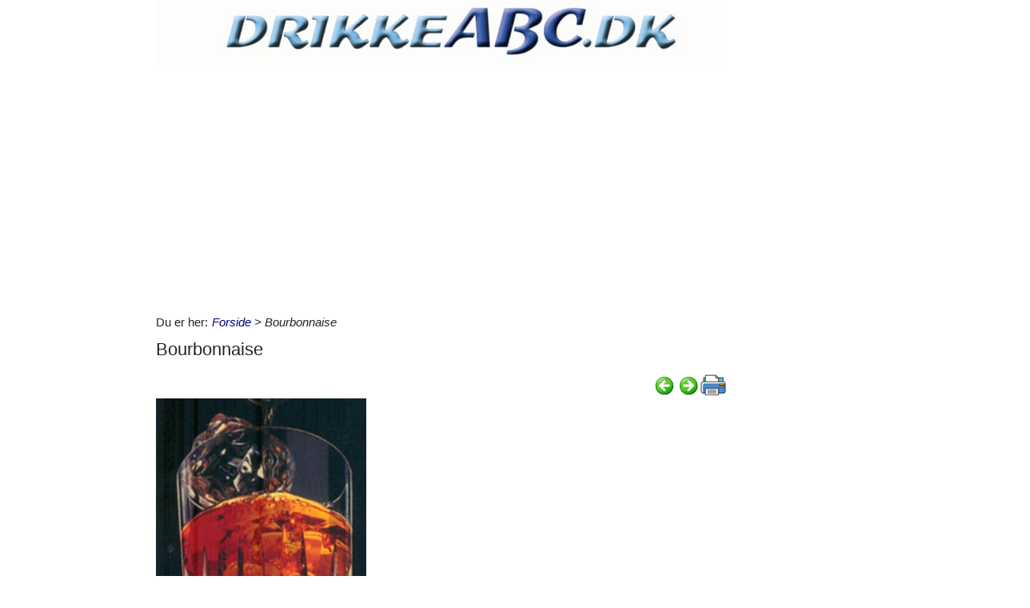

--- FILE ---
content_type: text/html; charset=utf-8
request_url: https://www.drikkeabc.dk/56/bourbonnaise
body_size: 22914
content:



<!DOCTYPE html>
<html id="html" lang="da">
<head><link id="ManifestLink" rel="manifest" href="/manifest-14.json" /><meta name="viewport" content="width=device-width, initial-scale=1.0" /><meta id="FormatDetectionMeta" name="format-detection" content="telephone=no" /><title>
	Bourbonnaise
</title><link id="faviconLink" rel="shortcut icon" href="/images/icons/drikkeabc.ico" /><link href="/Scripts/jquery-ui-1.12.1.css" rel="stylesheet" />
    <script src="/Scripts/jquery-3.6.3.min.js"></script>
    <script src="/Scripts/jquery-ui-1.12.1.min.js"></script>
    <link href="/style/default?v=oead3mWrUaBxZOd6s9v45BsGdir__O4KP3RUPdlhii81" rel="stylesheet"/>
<link href="/style/site?v=ucLFL4Ul4YPyAe7ha6Xs6n_0hyrh7xxnMqSIRitU2ck1" rel="stylesheet"/>

    <script src="/Scripts/screen-wake-lock.js" defer></script>
    

<meta name="google-translate-customization" content="c6a3ea9dc8064d3b-1d2fa842436dc2ee-g95b971a0135eaae6-f" />

<script type="text/javascript">
//<![CDATA[
(function () {
var script = document.createElement("script");
script.type = "text/javascript";
script.async = true;
script.charset = "utf-8";
script.src = "https:" + "//boost-cdn.manatee.dk/config/mboost-1l9sx64-kaizo4-kx272l-kpnji2.js";
var node = document.getElementsByTagName("head")[0];
node.parentNode.insertBefore(script, node);
})();
//]]>
</script><meta property="og:description" content="Opskrift på en forfriskende bourbon cocktail med tør vermouth, vaniljelikør, citronsaft og danskvand. Ryst ingredienserne med is og hæld i glas, top op med danskvand. Enjoy!" /><meta property="og:image" content="https://www.drikkeabc.dk/images/show_images/14/2022/6/bourbonnaise_1656234228057.png" /><meta property="og:type" content="article" /><script type="application/ld+json">
    {
      "@context": "http://schema.org/",
      "@type": "Recipe",
      "name": "Bourbonnaise",
      "image": [
        "https://www.drikkeabc.dk/images/show_images/14/2022/6/bourbonnaise_1656234228057.png"
        ],
      "datePublished": "2024-11-06",
      "description": "Opskrift på en forfriskende bourbon cocktail med tør vermouth, vaniljelikør, citronsaft og danskvand. Ryst ingredienserne med is og hæld i glas, top op med danskvand. Enjoy!",
      "aggregateRating": {
          "@type": "AggregateRating",
            "ratingValue": "5.0",
            "ratingCount": "8"
        }
    }
</script><link rel="next" href="/56/bourgogne-punch" /><link rel="prerender" href="/56/bourgogne-punch" /><meta name="description" content="Opskrift på en forfriskende bourbon cocktail med tør vermouth, vaniljelikør, citronsaft og danskvand. Ryst ingredienserne med is og hæld i glas, top op med danskvand. Enjoy!" /></head>
<body id="body" class="s14">
    <form method="post" action="./bourbonnaise" onsubmit="javascript:return WebForm_OnSubmit();" id="form1" enctype="multipart/form-data">
<div class="aspNetHidden">
<input type="hidden" name="__EVENTTARGET" id="__EVENTTARGET" value="" />
<input type="hidden" name="__EVENTARGUMENT" id="__EVENTARGUMENT" value="" />
<input type="hidden" name="__LASTFOCUS" id="__LASTFOCUS" value="" />
<input type="hidden" name="__VIEWSTATE" id="__VIEWSTATE" value="IyinXCAeU5NCQELqjEJe/WZypMekpfUUv6XznyCsFFSYeOouYrEI7nKdlOZpYpK/7fXvP56WHJr8ZnIH0ONKrXPiDrSq0AzRofQ/rFERPV2q+1KvNNrQLOGGaQHeIoLMq+Usr/vo+vCLuUWIoY3K+uMvntBeKtZuIlXzcMPD01XKrqTtGHxfT3zy+w4d1w3UpQpl3H6JMxB///NuvYvhDwmfF+yMg3OWs5Sy1UBDFYnwdvCKzMjqikJQUcHDdzhmbNFzCtmiBSF+FTP4HFmxl+eedUX/eTjgl09harDr6cA07ear2/ZfHQynPdAk7MyY8vdzdIelfzbpWY3r8iQn0cvlCZwM/rD8ILzQcuIw4xyCDV9MilXXJsKBiVhP+/5UucWJBAuuQtr6Lph4EYLVcoY3n3+GZOF2dUEfXuWx2Wux9+EEtpnRx5UzdoF6Ru7v8KkkXqqEeEW8YBHKFN8C/[base64]/[base64]/99CvMGx7ChUPZ2yxjnm7xcP4Rb0n6Ij2BZYjyjom0k+SMxVhGRXUksP6e9BGqO2mQCZtVaH3/28jXLULZNRlF4uQlK5DFS7k6licoDFmfW7ZL02d8N/ejLU/TT3Doo+7gFCDHC0xwA75AXf+DKqsm01mgxCUhm8sK4nRZgwCSUUmKTXWF8DZ8cNI5cxFL39pmC5DKOiwfSCmsaMbmOOWQm4qVqn4VmKKN7h7XG/Yerp/OgPumJIM/htlQxYiA8kqL577R8nJw3cwB3hXiJSzOCs9AENsZR5z6EZoO55ng+fEaWk5wjNmDZzLTYfkoIDYRQ6P58NNxbmNiY6Fly4fAK+Tnt+3tXDpd6QZpXzmoYGEYDy74sDBOdZtdSntCo215+DzEA8Q7fa9lzKKjwL4w+jcmTwdWqUE8wrr5eymauv3ywsvYE1FOpxHEZ21/xEX7WzxNguqKSVXC5P9lY9leRf8BCmVMRl+7AgvXfl2Twakdrjrp2FgnnyUA6ZHbOS8nmnvRu50pyiZjw5j+fmx7PPhaTO2ZhkNvBPFCBwKBbMN2mANLNuM8ci0YaZdCtiTJN1agpuWgI+bkb4Sz9bznRWWldRbLnXtjJv30SVuHVXYjdQAKB0Tq6knz3FPiP/y/d7gy1gFBPmgaPrKB1w4hsEq8X3wccQgGHREt6PNAaupxW0s0pg1Eu8XjQ0ydv9mQn25EoykahBshJ6xNxweyqtMBbJHJTDMN+w39fHgV1Zh+ieEGpP41dQtxTQQDtGFmps++R4adfSRghCDBTjg1Xo93ZvpKNfpiaDU6GYM/ZuzHl4ZJfaGJk2eM5qxfcQiat/SidNGGRNorRHtwYAmgVMrMchQVRjWvLmfvMnShLviqeH/D9bSUX86c2/OIIuHnE6AehpbtWQaNLKq5/" />
</div>

<script type="text/javascript">
//<![CDATA[
var theForm = document.forms['form1'];
if (!theForm) {
    theForm = document.form1;
}
function __doPostBack(eventTarget, eventArgument) {
    if (!theForm.onsubmit || (theForm.onsubmit() != false)) {
        theForm.__EVENTTARGET.value = eventTarget;
        theForm.__EVENTARGUMENT.value = eventArgument;
        theForm.submit();
    }
}
//]]>
</script>


<script src="/WebResource.axd?d=pynGkmcFUV13He1Qd6_TZNfBGOlCij_VBwhxZ3-siiMGPZN8HlDazI02MpbVJUUxl5uLOY7WMGUAm6SPY7zZBw2&amp;t=638901608248157332" type="text/javascript"></script>


<script src="/ScriptResource.axd?d=nv7asgRUU0tRmHNR2D6t1NZC2rSvQdPa4i5N9XS5cBuh8FAksqxaPkoEjDXkgqZBQYvHdpiysfDNvb5M2urErTcS7tKZ6ljXV1dMNeMCbaMjbOc9u0RFxHaznIr0H99k8y2j7loreEslAewao0UIpg2&amp;t=ffffffff93d1c106" type="text/javascript"></script>
<script type="text/javascript">
//<![CDATA[
var __cultureInfo = {"name":"da-DK","numberFormat":{"CurrencyDecimalDigits":2,"CurrencyDecimalSeparator":",","IsReadOnly":false,"CurrencyGroupSizes":[3],"NumberGroupSizes":[3],"PercentGroupSizes":[3],"CurrencyGroupSeparator":".","CurrencySymbol":"kr.","NaNSymbol":"NaN","CurrencyNegativePattern":8,"NumberNegativePattern":1,"PercentPositivePattern":0,"PercentNegativePattern":0,"NegativeInfinitySymbol":"-∞","NegativeSign":"-","NumberDecimalDigits":2,"NumberDecimalSeparator":",","NumberGroupSeparator":".","CurrencyPositivePattern":3,"PositiveInfinitySymbol":"∞","PositiveSign":"+","PercentDecimalDigits":2,"PercentDecimalSeparator":",","PercentGroupSeparator":".","PercentSymbol":"%","PerMilleSymbol":"‰","NativeDigits":["0","1","2","3","4","5","6","7","8","9"],"DigitSubstitution":1},"dateTimeFormat":{"AMDesignator":"","Calendar":{"MinSupportedDateTime":"\/Date(-62135596800000)\/","MaxSupportedDateTime":"\/Date(253402297199999)\/","AlgorithmType":1,"CalendarType":1,"Eras":[1],"TwoDigitYearMax":2029,"IsReadOnly":false},"DateSeparator":"-","FirstDayOfWeek":1,"CalendarWeekRule":2,"FullDateTimePattern":"d. MMMM yyyy HH:mm:ss","LongDatePattern":"d. MMMM yyyy","LongTimePattern":"HH:mm:ss","MonthDayPattern":"d. MMMM","PMDesignator":"","RFC1123Pattern":"ddd, dd MMM yyyy HH\u0027:\u0027mm\u0027:\u0027ss \u0027GMT\u0027","ShortDatePattern":"dd-MM-yyyy","ShortTimePattern":"HH:mm","SortableDateTimePattern":"yyyy\u0027-\u0027MM\u0027-\u0027dd\u0027T\u0027HH\u0027:\u0027mm\u0027:\u0027ss","TimeSeparator":":","UniversalSortableDateTimePattern":"yyyy\u0027-\u0027MM\u0027-\u0027dd HH\u0027:\u0027mm\u0027:\u0027ss\u0027Z\u0027","YearMonthPattern":"MMMM yyyy","AbbreviatedDayNames":["sø","ma","ti","on","to","fr","lø"],"ShortestDayNames":["sø","ma","ti","on","to","fr","lø"],"DayNames":["søndag","mandag","tirsdag","onsdag","torsdag","fredag","lørdag"],"AbbreviatedMonthNames":["jan","feb","mar","apr","maj","jun","jul","aug","sep","okt","nov","dec",""],"MonthNames":["januar","februar","marts","april","maj","juni","juli","august","september","oktober","november","december",""],"IsReadOnly":false,"NativeCalendarName":"Gregoriansk kalender","AbbreviatedMonthGenitiveNames":["jan","feb","mar","apr","maj","jun","jul","aug","sep","okt","nov","dec",""],"MonthGenitiveNames":["januar","februar","marts","april","maj","juni","juli","august","september","oktober","november","december",""]},"eras":[1,"A.D.",null,0]};//]]>
</script>

<script src="/ScriptResource.axd?d=NJmAwtEo3Ipnlaxl6CMhvhGZo2Vpn3BTuykkgB__HkIngN9eglNEb7ylODZ3jwSNwcbpddEX8cYuxbEpgYcLD5qmyAQb9QHZ9ob6uVyDqJWznWoCsBvinoMx0pw6b0-acgSJxjs9sD-3xKCxk4E4fHHbnXy6BMMlW8xPArRE7vE1&amp;t=5c0e0825" type="text/javascript"></script>
<script src="/ScriptResource.axd?d=dwY9oWetJoJoVpgL6Zq8OFyV3wE1KfAJbTn8xhbxZ3JTuBaLZU3vsoqjGQcSiTHOAeJpqgH4bBsGysAhbrPsBuTaiaO2DICjP8izEgiIB7rMttE5JwFlAy2_JRL-92HRU7_0v0CzBAH4Hh0_7MAkNK36Ko-Px6VYYPdrCh4e3iw1&amp;t=5c0e0825" type="text/javascript"></script>
<script src="/ScriptResource.axd?d=[base64]" type="text/javascript"></script>
<script type="text/javascript">
//<![CDATA[
function WebForm_OnSubmit() {
if (typeof(ValidatorOnSubmit) == "function" && ValidatorOnSubmit() == false) return false;
return true;
}
//]]>
</script>

<div class="aspNetHidden">

	<input type="hidden" name="__VIEWSTATEGENERATOR" id="__VIEWSTATEGENERATOR" value="CA0B0334" />
	<input type="hidden" name="__EVENTVALIDATION" id="__EVENTVALIDATION" value="z5UKV5ILJHxDIKGWv4puKHANMtlJhqlKdavUBxcsbMKW1LLGZ7XdtJt9CMK0caVE9tx01A2gAmPHhFePIu5pf9bwFhmyqnvnmShnBwezKxTm+qnCjvJH9B0/8ndqbYoqTKoHJoGjFuw+FBmCkvoZbXYNSF72ZoV8aNGSD9CneR12dz2uzo8vMT0CnoHWqGuKwFwyHeJx91vZ48ltW2a/YVEmu95H3uLvRGKR8PvjDD89I8VbXAA/kDK1dJ4ahioqblCmvGEzcd0JthJd9CSntQN2FVsj5UbvAGAw9LNVsNaRyY+JV6FzDp9gyHwKOW0q52rcHpe/MIfDe8EuTPZCtO9LiYRPZ0XUgyCnKkoIY7pTyvSvTflPuR2ETNLNyBBoHlj35ApQWwoEx/BYieGjs8a4uMkhHeYy+T+aQJwolcqT0unEaGAFRB8mORazDYaKC5aX+0WQrq52f9zayuuXllDT+/MZl/hbQAFAEnpzxqqK4vjM6m6Pd8UVpgQCVF8QyiXtYMVlG72BGJ8Z8bE96i3AUlzjO0pEvw6ULG8X4N4NoMzQ16eRPt2mC/IXattEYamNgER/PcnumAy7WXlGk3LKeASqZbpdA1g+p1jRW04rQY17g2asSth9oKrFOIT3+PxMY5jK02wJ12kF8IMSXfsqPUzJnd5YJ68ySBAiJI8xoHwRDXQPtia83SpXU1K1tIhKV5l9JKm6XY3AtS36g1HaZ6Dr83T5VepRz4pS6e5SLbrIFuu9lyr+R2aJ2eCeyyaLltipJ/mmf7Sbh8wiWim4emlEJ9Iidaqea6Jq06O+jepy+4Yoyx2wPZpDkzmIsZZUz06OZ+CyXrXWUbh4i2FpJnQHJENTa1Cz4zjLSQZdzK+wGzumP/oioSexYd3suHqq8+FAHAs4/+OIdrmxVzq2PObGcBGoRXAsBFmiVe97GB20GafFAuzB6pzdlHuq" />
</div>
        <script type="text/javascript">
//<![CDATA[
Sys.WebForms.PageRequestManager._initialize('ctl00$ScriptManager1', 'form1', ['tctl00$ContentPlaceHolder1$ItemViewer1$UserItemSaveUpdatePanel','ContentPlaceHolder1_ItemViewer1_UserItemSaveUpdatePanel','tctl00$ContentPlaceHolder1$ItemViewer1$VoteUpdatePanel','ContentPlaceHolder1_ItemViewer1_VoteUpdatePanel','tctl00$ContentPlaceHolder1$ItemViewer1$Comment1$CommentUpdatePanel','ContentPlaceHolder1_ItemViewer1_Comment1_CommentUpdatePanel','tctl00$NewestComment1$Subscribe$SubscribeUpdatePanel','NewestComment1_Subscribe_SubscribeUpdatePanel'], [], [], 90, 'ctl00');
//]]>
</script>

    <div class="container">
        <div id="leftsidead">
            <div id="leftsideadinner">
                

            </div>
        </div>
        <div class="row">
            <div id="leftcol" class="col-md-9 col-sm-12">
                
    
<div><a href="/"><img src="../Images/topbar/drikkeabc.jpg" id="ContentPlaceHolder1_TopBar_topImg" alt="Logo" title="" style="border: 0px none; width:100%; max-width:930px;" /></a></div>
<div class="noprint midtad" style="margin:10px 0 20px;">
	<script async src="//pagead2.googlesyndication.com/pagead/js/adsbygoogle.js"></script>
<!-- drikkeABC - Responsive - 0 -->
<ins class="adsbygoogle"
     style="display:block"
     data-ad-client="ca-pub-9099084869350252"
     data-ad-slot="8667922786"
     data-ad-format="auto"></ins>
<script>
(adsbygoogle = window.adsbygoogle || []).push({});
</script>
<!-- <div id="mboost-dp1"></div> -->
</div>




    
<div id="BreadCrumbOuter"><div style="float:left; margin-right:5px;" class="noprint">Du er her: </div><div id="ContentPlaceHolder1_BreadCrumb1_BreadCrumbPanel" class="noprint" style="margin-bottom:10px; font-style:italic;">
	<a href="../">Forside</a> > Bourbonnaise
</div></div>
    



<div>
<h1 id="ContentPlaceHolder1_ItemViewer1_ItemH1" itemprop="name">Bourbonnaise</h1>
    
<div id="ContentPlaceHolder1_ItemViewer1_TopCommandPanelDiv" style="padding: 2px 0px 1px 0px; margin-top:2px; text-align:right;" class="topcmd noprint"><a id="PreviousHyperLink" accesskey="p" title="Forrige (venstre pil)" onclick="ga(&#39;send&#39;, &#39;event&#39;, &#39;Cmd&#39;, &#39;Click&#39;, &#39;prevtop&#39;);" href="/56/bourbon-swizzle"><img title="Forrige (venstre pil)" src="../Images/Icons/previous.png" alt="" /></a><a id="NextHyperLink" accesskey="n" title="Næste (højre pil)" onclick="ga(&#39;send&#39;, &#39;event&#39;, &#39;Cmd&#39;, &#39;Click&#39;, &#39;nexttop&#39;);" href="/56/bourgogne-punch"><img title="Næste (højre pil)" src="../Images/Icons/next.png" alt="" /></a><span id="PrintImageSpan"><img id="PrintImage" class="naviimg" src="../Images/Icons/print_new.png" alt="Print denne opskrift (Ctrl + P)" /><div id="PrintPopupPanel">
	
            <div title="Print med billeder (Ctrl + P)" style="cursor:pointer; margin-bottom:5px;"
                onclick="ga('send', 'event', 'Cmd', 'Click', 'printtopwp');$('img').removeClass('noprint');window.print();"><img src="/Images/Icons/camera_small.gif" alt="Kamera" title="Print med billeder" />&nbsp;<span style="text-decoration:underline;">Print med billeder</span></div>
            <div title="Print uden billeder" style="text-decoration:underline; cursor:pointer; margin-left:19px;"
                onclick="ga('send', 'event', 'Cmd', 'Click', 'printtopnp');$('img').addClass('noprint');window.print();">Print uden billeder</div>
        
</div></span>
</div><script type="text/javascript">
          $(function () {
              $(document).bind('keyup', 'right',
                  function (evt) {
                      ga('send', 'event', 'Cmd', 'Click', 'right');
                      if (evt.target.tagName !== "INPUT" && $('#NextHyperLink').attr('href') + "" != "undefined")
                          location = $('#NextHyperLink').attr('href');
                  });
              $(document).bind('keyup', 'left',
                  function (evt) {
                      ga('send', 'event', 'Cmd', 'Click', 'left');
                      if (evt.target.tagName !== "INPUT" && $('#PreviousHyperLink').attr('href') + "" != "undefined")
                          location = $('#PreviousHyperLink').attr('href');
                  });
              $("#UserItemAddedDialog").css('display', 'none');
              $('#SendImageFU').change(function () {
                  $('#SendImageBtn').click();
              });
              $('#SendImageBtn').click(function () {
                  if ($('#SendImageNameTb').val() === "") {
                      alert("Pga. copyright er du nød til at skrive dit navn og din e-mail");
                      $('#SendImageNameTb').focus();
                      $('#SendImageBtn').css({ position: 'relative', left: '0', top: '0', width: '120px', height: 'auto' });
                      return false;
                  }
                  if ($('#SendImageEmailTb').val() === "") {
                      alert("Pga. copyright er du nød til at skrive din e-mail");
                      $('#SendImageEmailTb').focus();
                      $('#SendImageBtn').css({ position: 'relative', left: '0', top: '0', width: '120px', height: 'auto' });
                      return false;
                  }
              });
          });
          function saveUserItem(elm) {
              //var itemId = $(elm).parent().data('id');
              var itemId = $(elm).data('id');
              var isInCookbook = ($(elm).val().toLowerCase() == "fjern fra min drinksbog");
              //window.console && console.log($(elm).val().toLowerCase());
              //window.console && console.log(isInCookbook);
              $.ajax({ url: '/ajaxws/useritems.ashx?task=update&checked=' + !isInCookbook + '&item=' + itemId, cache: false }).done(function () {
                  !isInCookbook ? $('#UserItemAddedBody').html("Siden er tilføjet til din drinksbog.") : $('#UserItemAddedBody').html("Siden er fjernet fra din drinksbog.")
                  !isInCookbook ? $(elm).val("Fjern fra Min Drinksbog") : $(elm).val("Gem i Min Drinksbog")
                  $("#UserItemAddedModal").modal('show');
              }).fail(function() {
                  alert('Der er sket en fejl, siden er ikke tilføjet til din bog.');
              });
          }
</script>

    <div id="WakeLockPnl">
	
        <label for="WakeLockCb" style="font-weight:bold;" data-nosnippet="true">
            Vil du undgå sort skærm på din PC?
            <input id="WakeLockCb" type="checkbox" data-status="off">&nbsp;Klik her og hold skærmen tændt mens du laver drinks
        </label>
    
</div>
    <div class="article"><p class="abc"><img src="/images/show_images/14/2022/6/bourbonnaise_1656234228057.png" alt="Bourbonnaise" title="" /><br class="abc" /></p><p class="abc">Vil du have sjove og festlige drinks, så prøv drikkeABC.dk - Her er det store udvalg af spændende drinks og cocktails -&nbsp; Drinks er bare bedre her - langt bedre</p>  <p class="abc">1 drink</p>  <p class="abc"><br class="abc" /></p><p class="MsoNormal abc"><b># Ingredienser</b></p>  <p class="abc">4 cl bourbon whiskey </p>

<p class="abc">1 cl tør
vermouth </p>

<p class="abc">1 cl vaniljelikør </p>

<p class="abc">1 cl citronsaft </p>

<p class="abc">4 cl danskvand </p>

<p class="abc"><br class="abc" /></p><p class="MsoNormal abc"><b>* Tilberedning</b></p>

<p class="abc">Ingredienserne undtagen danskvand rystes </p>

<p class="abc">godt sammen med is i en shaker. </p>

<p class="abc">Hældes gennem barsi på is i et tumblerglas. </p>

<p class="abc">Toppes op med danskvand. </p>

<p class="abc">&nbsp;</p>

<hr /><p class="abc"></p>

<p class="abc">&nbsp;</p></div>
    
    
    
    <div class="row noprint">
        <script type="text/javascript">
                                                  function fbs_click() { u = location.href; t = document.title; window.open('http://www.facebook.com/sharer.php?u=' + encodeURIComponent(u) + '&t=' + encodeURIComponent(t), 'sharer', 'toolbar=0,status=0,width=626,height=436'); return false; }</script><a href="http://www.facebook.com/share.php?u=https://www.drikkeabc.dk/56/bourbonnaise" onclick="ga('send', 'event', 'Cmd', 'Click', 'facebookbtm');return fbs_click()" target="_blank"><img src="/Images/Icons/FaceBook24x24.png" id="ContentPlaceHolder1_ItemViewer1_Img2" alt="Facebook" class="naviimg" title="Del denne side med andre på Facebook" /></a>
        <div style="padding-left:2px;">
            <a href="https://twitter.com/share" class="twitter-share-button" data-lang="da">Tweet</a>
            <script>!function (d, s, id) { var js, fjs = d.getElementsByTagName(s)[0], p = /^http:/.test(d.location) ? 'http' : 'https'; if (!d.getElementById(id)) { js = d.createElement(s); js.id = id; js.src = p + '://platform.twitter.com/widgets.js'; fjs.parentNode.insertBefore(js, fjs); } }(document, 'script', 'twitter-wjs');</script>
        </div>
        <!-- Please call pinit.js only once per page -->
        <script type="text/javascript" async src="//assets.pinterest.com/js/pinit.js"></script>
        <div class="pinterest" style="padding:0 0 0 3px;">
            <a href="//www.pinterest.com/pin/create/button/?url=http%3A%2F%2Fwww.flickr.com%2Fphotos%2Fkentbrew%2F6851755809%2F&media=http%3A%2F%2Ffarm8.staticflickr.com%2F7027%2F6851755809_df5b2051c9_z.jpg&description=Next%20stop%3A%20Pinterest" data-pin-do="buttonPin" data-pin-config="none">
                <img src="//assets.pinterest.com/images/pidgets/pinit_fg_en_rect_gray_20.png" /></a>
        </div>
        <span id="PrintImageSpanBtm" style="padding-left:10px;">
            <img id="Image1" class="naviimg" src="../Images/Icons/print_new_large.png" alt="Print denne opskrift (Ctrl + P)" /><div id="PrintPopupPanelBtm">
	
                    <div title="Print med billeder (Ctrl + P)" style="cursor: pointer; margin-bottom: 5px;"
                        onclick="ga('send', 'event', 'Cmd', 'Click', 'printbtmwp');$('img').removeClass('noprint');window.print();">
                        <img src="/Images/Icons/camera_small.gif" alt="Kamera" title="Print med billeder" />&nbsp;<span style="text-decoration: underline;">Print med billeder</span>
                    </div>
                    <div title="Print uden billeder" style="text-decoration: underline; cursor: pointer; margin-left: 19px;"
                        onclick="ga('send', 'event', 'Cmd', 'Click', 'printbtmnp');$('img').addClass('noprint');window.print();">
                        Print uden billeder
                    </div>
                
</div>
        </span>
    </div>
    <div class="row mb-3">
        
                <div class="col-sm-12 noprint" data-id='' style="padding-left:0;">
                    <button type="button" class="btn btn-primary mt-2" onclick="$('#LoginAddNewModal').modal('show');">Gem i Min Drinksbog</button>
                    <a id="ContentPlaceHolder1_ItemViewer1_SaveUserItemsLoginView_ShowMyCollectionLnk" class="btn btn-secondary ml-sm-3 mt-2" href="../minbog.aspx">Opret din egen Drinksbog</a>
                    
                    <button type="button" class="btn btn-outline-primary mt-2 ml-sm-3 tipafriend-bottom" onclick="clickTrack('send', 'Click', 'tipafriendbottoman');ga('send', 'event', 'Cmd', 'Click', 'tipafriendbottoman');TipAFriend();">Send drink til en ven</button>
                    <button type="button" class="btn btn-outline-primary mt-2 ml-sm-3 mr-sm-3 feedback-bottom" style="background:url(/Images/Icons/feedback_smiley.png) no-repeat #4ebfe9; background-position:left center; padding-left:30px; color:#fff;" onclick="ga('send', 'event', 'Cmd', 'Click', 'feedback');feedback();">Feedback</button>
                </div>
            
    </div>
    
    
    <div id="ContentPlaceHolder1_ItemViewer1_DPMF1">
	
        <ins class="adsbygoogle"
            style="display:block"
            data-matched-content-rows-num="4,1"
            data-matched-content-columns-num="1,4"
            data-matched-content-ui-type="image_stacked,image_stacked"
            data-ad-format="autorelaxed"
            data-ad-client="ca-pub-9099084869350252"
            data-ad-slot="1296372041"></ins>
    
</div>
    

    <span id="ContentPlaceHolder1_ItemViewer1_UserItemSaveUpdatePanel"><div style="margin-bottom:10px;" class="noprint">
            <span style="color:Green;"><input id="ContentPlaceHolder1_ItemViewer1_UserItemSaveCheckBox" type="checkbox" name="ctl00$ContentPlaceHolder1$ItemViewer1$UserItemSaveCheckBox" onclick="javascript:setTimeout(&#39;__doPostBack(\&#39;ctl00$ContentPlaceHolder1$ItemViewer1$UserItemSaveCheckBox\&#39;,\&#39;\&#39;)&#39;, 0)" /><label for="ContentPlaceHolder1_ItemViewer1_UserItemSaveCheckBox"> Gem denne opskrift til mine Drinkskort</label></span></div></span>
    <div id="ContentPlaceHolder1_ItemViewer1_BottomCommandDiv" style="margin-top:10px;" class="noprint">
        <table border="0" style="width:100%;">
            <tr>
                <td><a id="ContentPlaceHolder1_ItemViewer1_PreviousBottomHyperLink" onclick="ga(&#39;send&#39;, &#39;event&#39;, &#39;Cmd&#39;, &#39;Click&#39;, &#39;prevbottom&#39;);" href="/56/bourbon-swizzle"><img style='vertical-align: middle;' alt='Forrige (venstre pil)' src='/Images/Icons/previous.png' /> Forrige:  Bourbon Swizzle</a></td>
                <td style="width:40px;"><a id="ContentPlaceHolder1_ItemViewer1_UpHyperLinkBtm" title="Tilbage til listen" onclick="ga(&#39;send&#39;, &#39;event&#39;, &#39;Cmd&#39;, &#39;Click&#39;, &#39;upbottom&#39;);" href="/result.aspx?type=56"><img title="Tilbage til listen" src="../Images/Icons/up.png" alt="" /></a>
                    
                </td>
                <td style="text-align:right;"><a id="ContentPlaceHolder1_ItemViewer1_NextBottomHyperLink" onclick="ga(&#39;send&#39;, &#39;event&#39;, &#39;Cmd&#39;, &#39;Click&#39;, &#39;nextbottom&#39;);" href="/56/bourgogne-punch">Næste:  Bourgogne Punch <img style='vertical-align: middle;' alt='Næste (Alt + N)' src='/Images/Icons/next.png' /></a></td>
            </tr>
        </table>
    </div>
    <div id="ContentPlaceHolder1_ItemViewer1_VoteUpdatePanel">
	
            <div id="ContentPlaceHolder1_ItemViewer1_VotePanel" class="noprint" style="margin:10px 0 10px;">
		
                <div class="row">
                    <div class="col-md-10 col-sm-10">
                        <div id="ContentPlaceHolder1_ItemViewer1_RatingPanel" class="rating">
			
                            Klik på den smiley du vil give denne side&nbsp;
                            <div style="display:inline-block;">
                                <span><input type="image" name="ctl00$ContentPlaceHolder1$ItemViewer1$Star1LB" id="ContentPlaceHolder1_ItemViewer1_Star1LB" formnovalidate="true" src="../images/smiley/feedback-2.png" alt="Meget dårlig smiley" onclick="handleNoValidateSubmit(this);" style="vertical-align: middle;" /></span> <span>
                                            <input type="image" name="ctl00$ContentPlaceHolder1$ItemViewer1$Start2LB" id="ContentPlaceHolder1_ItemViewer1_Start2LB" formnovalidate="true" src="../images/smiley/feedback-1.png" alt="Dårlig smiley" onclick="handleNoValidateSubmit(this);" style="vertical-align: middle;" /></span> <span>
                                                    <input type="image" name="ctl00$ContentPlaceHolder1$ItemViewer1$Start3LB" id="ContentPlaceHolder1_ItemViewer1_Start3LB" formnovalidate="true" src="../images/smiley/feedback0.png" alt="Mellem smiley" onclick="handleNoValidateSubmit(this);" style="vertical-align: middle;" /></span> <span>
                                                            <input type="image" name="ctl00$ContentPlaceHolder1$ItemViewer1$Start4LB" id="ContentPlaceHolder1_ItemViewer1_Start4LB" formnovalidate="true" src="../images/smiley/feedback1.png" alt="God smiley" onclick="handleNoValidateSubmit(this);" style="vertical-align: middle;" /></span> <span>
                                                                    <input type="image" name="ctl00$ContentPlaceHolder1$ItemViewer1$Start5LB" id="ContentPlaceHolder1_ItemViewer1_Start5LB" formnovalidate="true" src="../images/smiley/feedback2.png" alt="Meget god smiley" onclick="handleNoValidateSubmit(this);" style="vertical-align: middle;" /></span>
                            <input name="ctl00$ContentPlaceHolder1$ItemViewer1$NBUserVoteTextBox" type="text" id="NBUserVoteTextBox" style="height:1px;width:1px;display: none;" /></div>
                        
		</div><script type="text/javascript">
                            $(document).ready(function () {
                                var x = 2058276366;
                                $("#NBUserVoteTextBox").val(x);
                            });
                        </script>
                        <script type="text/javascript">
                            function handleNoValidateSubmit(element) {
                                var form = document.forms[0] ;
                                form.noValidate = true;
                                return true;
                            }
                        </script>
                        <div style="clear: left;"></div>
                        
                        <div>
                            Brugernes vurdering
                            <img id="ContentPlaceHolder1_ItemViewer1_UserVoteImage" src="../images/smiley/feedback2.png" style="vertical-align: middle; border: 1px solid #003366; border-radius: 2px;" />
                            <span itemprop="ratingValue">5,0</span>
                        (<span itemprop="ratingCount">8</span>
                        stemmer)
                            </div>
                        <div style="margin:5px 0px 10px 0px;" class="noprint">Siden er blevet set 1.644 gange - <span style="font-style:italic;">Se og skriv kommentarer herunder</span>.</div>
                    </div>
                    <div class="col-md-2 col-sm-2">
                        <a onclick="clickTrack(&#39;send&#39;, &#39;Click&#39;, &#39;frontpage&#39;);ga(&#39;send&#39;, &#39;event&#39;, &#39;Cmd&#39;, &#39;Click&#39;, &#39;frontpage&#39;);" href="../"><img src="../Images/Se_lige_forsiden_small.png" alt="" /></a>
                    </div>
                </div>
            
	</div>
        
</div>
    
    

    <div id="IdeaPanel" class="noprint">
	<div class="ideabox">
		<div>
			<a href="/default.aspx?dbid=6d373506-bdfa-4765-af56-7415a1b10ba0">&bullet; Amor</a>
		</div>
	</div><div class="ideabox">
		<div>
			<a href="/default.aspx?dbid=ce40b39a-740b-4671-9154-54b859c8a0fe">&bullet; Barbary Coast</a>
		</div>
	</div><div class="ideabox">
		<div>
			<a href="/default.aspx?dbid=0744c0e0-c1b6-4455-8fe5-c772eb4fa593">&bullet; Caledonian</a>
		</div>
	</div>
</div>
    <div style="clear:both; width:100%; margin-bottom:15px;"></div>
    
    
    <div id="mboost-dp3"></div>
    
    


<div style="margin-top:25px; width:100%;" class="noprint">
    
    <div class="add-place add300x250"></div>
    <div class="add-place add468x60"></div>
    
    
    
</div>
<div style="clear:both; margin-bottom:10px;"></div>

    
    <div id="ContentPlaceHolder1_ItemViewer1_Comment1_CommentUpdatePanel">
	
        <div id="ContentPlaceHolder1_ItemViewer1_Comment1_CommentsPanel" class="noprint comments-panel">
		
            <h2 style="margin-bottom:10px;">
                Kommentarer og debat mellem læsere
            </h2>
            
            <div id="ContentPlaceHolder1_ItemViewer1_Comment1_CommentsFormPanel" class="form-horizontal" onkeypress="javascript:return WebForm_FireDefaultButton(event, &#39;ContentPlaceHolder1_ItemViewer1_Comment1_CommentSubmitButton&#39;)">
			
                <div class="form-group row">
                    <label class="col-sm-2 control-label">Navn<span style="color: Red;">*</span>:</label>
                    <div class="col-sm-10">
                        <input name="ctl00$ContentPlaceHolder1$ItemViewer1$Comment1$CommentNameTextBox" type="text" id="ContentPlaceHolder1_ItemViewer1_Comment1_CommentNameTextBox" class="form-control" placeholder="Navn..." required="true" style="width:300px;" />
                    </div>
                </div>
                <div class="form-group row">
                    <label class="col-sm-2 control-label">E-mail<span style="color: Red;">*</span>:</label>
                    <div class="col-sm-10">
                        <input name="ctl00$ContentPlaceHolder1$ItemViewer1$Comment1$CommentEmailTextBox" id="ContentPlaceHolder1_ItemViewer1_Comment1_CommentEmailTextBox" class="form-control" placeholder="Email..." type="email" required="true" style="width:300px;" />
                        <em style="color: Red; font-size: xx-small;">Din e-mail bliver ikke vist på sitet.</em>
                    </div>
                </div>
                <div class="form-group row">
                    <label class="col-sm-2 control-label">Kommentar<span style="color: Red;">*</span>:</label>
                    <div class="col-sm-10">
                        <textarea name="ctl00$ContentPlaceHolder1$ItemViewer1$Comment1$CommentTextBox" rows="2" cols="20" id="CommentTextBox" class="form-control" placeholder="Kommentar..." required="true" style="font-size:12px;height:80px;width:400px;">
</textarea>
                    </div>
                </div>
                <div class="row">
                    <div class="col-md-2">
                    </div>
                    <div class="col-md-10">
                        <div class="checkbox">
                            <input id="ContentPlaceHolder1_ItemViewer1_Comment1_CommentSubscibeCheckBox" type="checkbox" name="ctl00$ContentPlaceHolder1$ItemViewer1$Comment1$CommentSubscibeCheckBox" checked="checked" /><label for="ContentPlaceHolder1_ItemViewer1_Comment1_CommentSubscibeCheckBox">Få besked når der kommer en ny kommentar til denne artikel</label>
                        </div>
                    </div>
                </div>
                <div class="row">
                    <div class="col-md-2">
                    </div>
                    <div class="col-md-10">
                        <div class="checkbox">
                            <input id="ContentPlaceHolder1_ItemViewer1_Comment1_EmailSubscribeCheckBox" type="checkbox" name="ctl00$ContentPlaceHolder1$ItemViewer1$Comment1$EmailSubscribeCheckBox" checked="checked" /><label for="ContentPlaceHolder1_ItemViewer1_Comment1_EmailSubscribeCheckBox">Modtag nyhedsbrev fra drikkeabc.dk</label>
                        </div>
                    </div>
                </div>
                <div class="row">
                    <div class="col-md-2">
                    </div>
                    <div class="col-md-10">
                        <input name="ctl00$ContentPlaceHolder1$ItemViewer1$Comment1$NBTextBox" type="text" id="NBTextBox" style="height:1px;width:1px;display: none;" />
                        <input type="submit" name="ctl00$ContentPlaceHolder1$ItemViewer1$Comment1$CommentSubmitButton" value="Tilføj kommentar" id="ContentPlaceHolder1_ItemViewer1_Comment1_CommentSubmitButton" class="btn btn-secondary" />
                    </div>
                </div>
                <script type="text/javascript">
                $(document).ready(function () {
                    var x = 2058276366;
    $("#NBTextBox").val(x);
});
                </script>
                <a id="ContentPlaceHolder1_ItemViewer1_Comment1_MyCookbookLnk" title="Opret din egen kogebog" class="min-kogebog-link" href="../minbog.aspx"><img title="Opret din egen kogebog" src="../Images/CatIcons/drikkeabc_dk/min_drinksbog.png" alt="" /></a>
            
		</div>
            <div id="CommentListViewDiv">
                
            </div>
            <br />
            <a id="CommentA" style="display: none; margin-top: 10px;" href="javascript:void(0)" onclick='$("#CommentListView > div.comment:gt(3)").toggle("normal");return false;'>Vis alle kommentarer...</a>
        
	</div>
        <input type="hidden" name="ctl00$ContentPlaceHolder1$ItemViewer1$Comment1$CommentId" id="CommentId" />
        
    
</div>

    <!-- Modal -->
    <div class="modal fade" id="SendImageModal" tabindex="-1" role="dialog" aria-labelledby="SendImageLabel" aria-hidden="true">
        <div class="modal-dialog modal-dialog-centered" role="document">
            <div class="modal-content">
                <div class="modal-header">
                    <h5 class="modal-title" id="SendImageLabel">Vi elsker jeres billeder <span style=""color: red;"">❤</span></h5>
                    <button type="button" class="close" data-dismiss="modal" aria-label="Close">
                        <span aria-hidden="true">&times;</span>
                    </button>
                </div>
                <div class="modal-body" id="SendImageBody">
                    
                    <input name="ctl00$ContentPlaceHolder1$ItemViewer1$SendImageNameTb" type="text" id="SendImageNameTb" class="form-control mb-3" placeholder="Navn..." />
                    <input name="ctl00$ContentPlaceHolder1$ItemViewer1$SendImageEmailTb" id="SendImageEmailTb" class="form-control" type="email" placeholder="E-mail..." /><br />
                    <input type="file" multiple="multiple" name="ctl00$ContentPlaceHolder1$ItemViewer1$SendImageFU" id="SendImageFU" class="form-control-file" />
                    <input type="submit" name="ctl00$ContentPlaceHolder1$ItemViewer1$SendImageBtn" value="Send billede" id="SendImageBtn" formnovalidate="formnovalidate" style="position:absolute; left:-5000px; top:0; width:1px; height:1px;" />
                </div>
                <div class="modal-footer">
                    <button type="button" class="btn btn-secondary" data-dismiss="modal" formnovalidate="formnovalidate">Luk</button>
                </div>
            </div>
        </div>
    </div>
    <div class="modal fade" id="UserItemAddedModal" tabindex="-1" role="dialog" aria-labelledby="UserItemAddedModalLabel" aria-hidden="true">
        <div class="modal-dialog" role="document">
            <div class="modal-content">
                <div class="modal-header">
                    <h5 class="modal-title" id="UserItemAddedModalLabel">Min Drinksbog</h5>
                    <button type="button" class="close" data-dismiss="modal" aria-label="Close">
                        <span aria-hidden="true">&times;</span>
                    </button>
                </div>
                <div class="modal-body" id="UserItemAddedBody">
                </div>
                <div class="modal-footer">
                    <button type="button" class="btn btn-secondary" data-dismiss="modal">Luk</button>
                </div>
            </div>
        </div>
    </div>
    <div class="modal fade" id="LoginAddNewModal" tabindex="-1" role="dialog" aria-labelledby="LoginAddNewModalLabel" aria-hidden="true">
        <div class="modal-dialog modal-lg" role="document">
            <div class="modal-content">
                <div class="modal-header">
                    <h5 class="modal-title" id="LoginAddNewModalLabel">Min Drinksbog</h5>
                    <button type="button" class="close" data-dismiss="modal" aria-label="Close">
                        <span aria-hidden="true">&times;</span>
                    </button>
                </div>
                <div class="modal-body" id="LoginAddNewModalBody">
                    <div class="row">
                        <div class="col-sm-12 col-md-6">
	
                            <h2>Allerede bruger</h2>
                            
                            <table border="0" cellpadding="4" cellspacing="4">
                                <tr>
                                    <td style="width: 90px;">E-mail
                                    </td>
                                    <td>
                                        <span id="ContentPlaceHolder1_ItemViewer1_ctl06" style="color:Red;visibility:hidden;">*</span>
                                        <input name="ctl00$ContentPlaceHolder1$ItemViewer1$MyBookLoginUsernameTb" id="ContentPlaceHolder1_ItemViewer1_MyBookLoginUsernameTb" class="form-control" autofocus="autofocus" oninput="$(&#39;#MyBookLoginMsgLabel&#39;).text(&#39;&#39;)" type="email" style="" />
                                    </td>
                                </tr>
                                <tr>
                                    <td>Password
                                    </td>
                                    <td>
                                        <span id="ContentPlaceHolder1_ItemViewer1_ctl07" style="color:Red;visibility:hidden;">*</span>
                                        <input name="ctl00$ContentPlaceHolder1$ItemViewer1$MyBookLoginPasswordTb" type="password" id="ContentPlaceHolder1_ItemViewer1_MyBookLoginPasswordTb" class="form-control" />
                                    </td>
                                </tr>
                                
                                <tr>
                                    <td></td>
                                    <td>
                                        
                                        <input type="submit" name="ctl00$ContentPlaceHolder1$ItemViewer1$MyBookLoginLoginButton" value="Log ind" onclick="javascript:WebForm_DoPostBackWithOptions(new WebForm_PostBackOptions(&quot;ctl00$ContentPlaceHolder1$ItemViewer1$MyBookLoginLoginButton&quot;, &quot;&quot;, true, &quot;MyBookLogin&quot;, &quot;&quot;, false, false))" id="ContentPlaceHolder1_ItemViewer1_MyBookLoginLoginButton" class="btn btn-primary mr-2" formnovalidate="formnovalidate" />
                                        <a id="ContentPlaceHolder1_ItemViewer1_ForgotPasswordLnk" href="../MinBog.aspx">Glemt password</a>
                                        
                                        
                                    </td>
                                </tr>
                            </table>
                        
</div>
                        <div class="col-sm-12 col-md-6">
	
                            <h2>Ny bruger</h2>
                            <table border="0" cellpadding="4" cellspacing="0">
                                <tr>
                                    <td>E-mail
                                    </td>
                                    <td>
                                        <span id="ContentPlaceHolder1_ItemViewer1_ctl10" style="color:Red;visibility:hidden;">*</span>
                                        <input name="ctl00$ContentPlaceHolder1$ItemViewer1$MyBookAddUserEmailTb" id="ContentPlaceHolder1_ItemViewer1_MyBookAddUserEmailTb" class="form-control" type="email" />
                                    </td>
                                </tr>
                                <tr>
                                    <td>Password
                                    </td>
                                    <td>
                                        <span id="ContentPlaceHolder1_ItemViewer1_ctl11" style="color:Red;visibility:hidden;">*</span>
                                        <input name="ctl00$ContentPlaceHolder1$ItemViewer1$MyBookAddUserPasswordTb" type="password" id="MyBookAddUserPasswordTb" class="form-control" />
                                    </td>
                                </tr>
                                <tr>
                                    <td>Gentag password
                                    </td>
                                    <td>
                                        <span id="ContentPlaceHolder1_ItemViewer1_ctl12" style="color:Red;visibility:hidden;">*</span>
                                        <input name="ctl00$ContentPlaceHolder1$ItemViewer1$MyBookAddUserRepeatPasswordTb" type="password" id="MyBookAddUserRepeatPasswordTb" class="form-control" />
                                    </td>
                                </tr>
                                <tr>
                                    <td>Navn på bog
                                    </td>
                                    <td>
                                        <span id="ContentPlaceHolder1_ItemViewer1_ctl13" style="color:Red;visibility:hidden;">*</span>
                                        <input name="ctl00$ContentPlaceHolder1$ItemViewer1$MyBookAddUserNameTb" type="text" id="ContentPlaceHolder1_ItemViewer1_MyBookAddUserNameTb" class="form-control" />
                                    </td>
                                </tr>
                                <tr>
                                    <td>Post nr.
                                    </td>
                                    <td>
                                        <span id="ContentPlaceHolder1_ItemViewer1_ctl14" style="color:Red;visibility:hidden;">*</span>
                                        <input name="ctl00$ContentPlaceHolder1$ItemViewer1$MyBookAddUserPostalcodeTb" type="text" id="ContentPlaceHolder1_ItemViewer1_MyBookAddUserPostalcodeTb" class="form-control" />
                                    </td>
                                </tr>
                                <tr style="display: none;">
                                    <td>Køn
                                    </td>
                                    <td>
                                        <select name="ctl00$ContentPlaceHolder1$ItemViewer1$MyBookAddUserGenderDDL" id="ContentPlaceHolder1_ItemViewer1_MyBookAddUserGenderDDL">
		<option value=""></option>
		<option value="K">K</option>
		<option value="M">M</option>

	</select>
                                    </td>
                                </tr>
                                <tr style="display: none;">
                                    <td>Fødselsdato
                                    </td>
                                    <td>
                                        <input name="ctl00$ContentPlaceHolder1$ItemViewer1$MyBookAddUserBirthdayTb" type="text" id="MyBookAddUserBirthdayTb" autocomplete="off" style="width:125px;" />
                                    </td>
                                </tr>
                                <tr style="display: none;">
                                    <td>Tlf.
                                    </td>
                                    <td>
                                        <input name="ctl00$ContentPlaceHolder1$ItemViewer1$MyBookAddUserPhoneTb" type="text" id="ContentPlaceHolder1_ItemViewer1_MyBookAddUserPhoneTb" style="width:115px;" />
                                    </td>
                                </tr>
                                <tr>
                                    <td></td>
                                    <td>
                                        <input type="submit" name="ctl00$ContentPlaceHolder1$ItemViewer1$MyBookAddUserCreateButton" value="Opret bruger" onclick="if ($(&#39;#MyBookAddUserPasswordTb&#39;).val() != $(&#39;#MyBookAddUserRepeatPasswordTb&#39;).val()) { $(&#39;#MyBookAddUserRepeatPasswordTb&#39;).focus(); return false; };WebForm_DoPostBackWithOptions(new WebForm_PostBackOptions(&quot;ctl00$ContentPlaceHolder1$ItemViewer1$MyBookAddUserCreateButton&quot;, &quot;&quot;, true, &quot;MyBookAddUser&quot;, &quot;&quot;, false, false))" id="ContentPlaceHolder1_ItemViewer1_MyBookAddUserCreateButton" class="btn btn-primary" formnovalidate="formnovalidate" />
                                    </td>
                                </tr>
                            </table>
                        
</div>
                    </div>
                </div>
                <div class="modal-footer">
                    <button type="button" class="btn btn-secondary" data-dismiss="modal">Close</button>
                </div>
            </div>
        </div>
    </div>
    <div class="modal fade" id="LoginConfirmModal" tabindex="-1" role="dialog" aria-labelledby="LoginConfirmModalLabel" aria-hidden="true">
        <div class="modal-dialog" role="document">
            <div class="modal-content">
                <div class="modal-header">
                    <h5 class="modal-title" id="LoginConfirmModalLabel">Min Drinksbog</h5>
                    <button type="button" class="close" data-dismiss="modal" aria-label="Close">
                        <span aria-hidden="true">&times;</span>
                    </button>
                </div>
                <div class="modal-body" id="LoginConfirmBody">
                    Du er nu logget ind og siden er tilføjet til din Drinksbog
                </div>
                <div class="modal-footer">
                    <input type="submit" name="ctl00$ContentPlaceHolder1$ItemViewer1$LoginConfirmModalBtn" value="Close" id="ContentPlaceHolder1_ItemViewer1_LoginConfirmModalBtn" class="btn btn-secondary" formnovalidate="formnovalidate" />
                </div>
            </div>
        </div>
    </div>
    <div class="modal fade" id="UserAlreadyExistsModal" tabindex="-1" role="dialog" aria-labelledby="UserAlreadyExistsModalLabel" aria-hidden="true">
        <div class="modal-dialog" role="document">
            <div class="modal-content">
                <div class="modal-header">
                    <h5 class="modal-title" id="UserAlreadyExistsModalLabel">Brugeren eksistere allerede</h5>
                    <button type="button" class="close" data-dismiss="modal" aria-label="Close">
                        <span aria-hidden="true">&times;</span>
                    </button>
                </div>
                <div class="modal-body">
                    Der er allerede en bruger med det brugernavn.
                </div>
                <div class="modal-footer">
                    <input type="submit" name="ctl00$ContentPlaceHolder1$ItemViewer1$Button1" value="Close" id="ContentPlaceHolder1_ItemViewer1_Button1" class="btn btn-secondary" formnovalidate="formnovalidate" />
                </div>
            </div>
        </div>
    </div>
    <!-- End Modal -->
</div>

                
<div class="noprint">
    
            <ul class="cat-nav">
                
            <li class="">
                <a id="CatList_TypesLV_HyperLink1_0" href="/k/drinks" style=""><span>
                        <img id="CatList_TypesLV_Image1_0" class="lazy-load" data-src="/images/caticons/drikkeabc_dk/drinks.gif" src="" alt="Drinks" /></span><span id="CatList_TypesLV_Label1_0" class="typename">Drinks</span></a>
            </li>
        
            <li class="">
                <a id="CatList_TypesLV_HyperLink1_1" href="/k/%c3%b8l" style=""><span>
                        <img id="CatList_TypesLV_Image1_1" class="lazy-load" data-src="/images/caticons/drikkeabc_dk/oel.gif" src="" alt="Øl" /></span><span id="CatList_TypesLV_Label1_1" class="typename">Øl</span></a>
            </li>
        
            <li class="">
                <a id="CatList_TypesLV_HyperLink1_2" href="/k/spiritus" style=""><span>
                        <img id="CatList_TypesLV_Image1_2" class="lazy-load" data-src="/images/caticons/drikkeabc_dk/spiritus.gif" src="" alt="Spiritus" /></span><span id="CatList_TypesLV_Label1_2" class="typename">Spiritus</span></a>
            </li>
        
            <li class="">
                <a id="CatList_TypesLV_HyperLink1_3" href="/k/vin" style=""><span>
                        <img id="CatList_TypesLV_Image1_3" class="lazy-load" data-src="/images/caticons/drikkeabc_dk/vin.gif" src="" alt="Vin" /></span><span id="CatList_TypesLV_Label1_3" class="typename">Vin</span></a>
            </li>
        
            <li class="">
                <a id="CatList_TypesLV_HyperLink1_4" href="/k/juicer-og-smoothies" style=""><span>
                        <img id="CatList_TypesLV_Image1_4" class="lazy-load" data-src="/images/caticons/drikkeabc_dk/smoothies.gif" src="" alt="Kolde drikke" /></span><span id="CatList_TypesLV_Label1_4" class="typename">Kolde drikke</span></a>
            </li>
        
            <li class="">
                <a id="CatList_TypesLV_HyperLink1_5" href="/k/kaffe-og-varmt" style=""><span>
                        <img id="CatList_TypesLV_Image1_5" class="lazy-load" data-src="/images/caticons/drikkeabc_dk/kaffe.gif" src="" alt="Varme drikke" /></span><span id="CatList_TypesLV_Label1_5" class="typename">Varme drikke</span></a>
            </li>
        
            <li class="">
                <a id="CatList_TypesLV_HyperLink1_6" href="https://www.kviz.dk/quiz?s=14&amp;c=675" style=""><span>
                        <img id="CatList_TypesLV_Image1_6" class="lazy-load" data-src="/Images/CatIcons/ABC_small_2.png" src="" alt="Vin Quiz" /></span><span id="CatList_TypesLV_Label1_6" class="typename">Vin Quiz</span></a>
            </li>
        
            <li class="">
                <a id="CatList_TypesLV_HyperLink1_7" href="/min-bar.aspx" style=""><span>
                        <img id="CatList_TypesLV_Image1_7" class="lazy-load" data-src="/images/caticons/drikkeabc_dk/min_bar.gif" src="" alt="Min bar" /></span><span id="CatList_TypesLV_Label1_7" class="typename">Min bar</span></a>
            </li>
        
            <li class="">
                <a id="CatList_TypesLV_HyperLink1_8" href="/k/te-og-punch" style=""><span>
                        <img id="CatList_TypesLV_Image1_8" class="lazy-load" data-src="/images/caticons/drikkeabc_dk/te_og_punch.png" src="" alt="Bowle/punch" /></span><span id="CatList_TypesLV_Label1_8" class="typename">Bowle/punch</span></a>
            </li>
        
            <li class="">
                <a id="CatList_TypesLV_HyperLink1_9" href="/k/hjemmebryg" style=""><span>
                        <img id="CatList_TypesLV_Image1_9" class="lazy-load" data-src="/images/caticons/drikkeabc_dk/hjemmebryg.gif" src="" alt="Hjemmebryg" /></span><span id="CatList_TypesLV_Label1_9" class="typename">Hjemmebryg</span></a>
            </li>
        
            <li class="">
                <a id="CatList_TypesLV_HyperLink1_10" href="/k/snacks" style=""><span>
                        <img id="CatList_TypesLV_Image1_10" class="lazy-load" data-src="/images/caticons/drikkeabc_dk/snacks.gif" src="" alt="Snacks" /></span><span id="CatList_TypesLV_Label1_10" class="typename">Snacks</span></a>
            </li>
        
            <li class="">
                <a id="CatList_TypesLV_HyperLink1_11" href="http://www.festabc.dk/k/sange?sc=9" style=""><span>
                        <img id="CatList_TypesLV_Image1_11" class="lazy-load" data-src="/images/caticons/drikkeabc_dk/drikkeviser.gif" src="" alt="Drikkeviser" /></span><span id="CatList_TypesLV_Label1_11" class="typename">Drikkeviser</span></a>
            </li>
        
            <li class="">
                <a id="CatList_TypesLV_HyperLink1_12" href="/alkohol%20promille%20beregner.aspx" style=""><span>
                        <img id="CatList_TypesLV_Image1_12" class="lazy-load" data-src="/images/caticons/drikkeabc_dk/promille_beregning.png" src="" alt="Alkohol test" /></span><span id="CatList_TypesLV_Label1_12" class="typename">Alkohol test</span></a>
            </li>
        
            <li class="">
                <a id="CatList_TypesLV_HyperLink1_13" href="/k/ordbog" style=""><span>
                        <img id="CatList_TypesLV_Image1_13" class="lazy-load" data-src="/images/caticons/drikkeabc_dk/ordbog_ani9_small.gif" src="" alt="Ordbog" /></span><span id="CatList_TypesLV_Label1_13" class="typename">Ordbog</span></a>
            </li>
        
            <li class="">
                <a id="CatList_TypesLV_HyperLink1_14" href="/result.aspx?refrigerator=1" style=""><span>
                        <img id="CatList_TypesLV_Image1_14" class="lazy-load" data-src="/images/caticons/drikkeabc_dk/barskab_small.jpg" src="" alt="Tøm barskabet" /></span><span id="CatList_TypesLV_Label1_14" class="typename">Tøm barskabet</span></a>
            </li>
        
            </ul>
        
</div>
<div style="clear:both;"></div>




                <div id="CatList2Pnl" class="cat-list2">

</div>
                
                
                <div style="clear:both; margin-bottom:10px;"></div>
                <div class="noprint"><div id="NewestComment1_Tags_TagsPnl" class="tag-cloud">
	

<a onclick="ga(&#39;send&#39;, &#39;event&#39;, &#39;Tags&#39;, &#39;Click&#39;);" href="../t/alkoholfri">Alkoholfri</a> <a onclick="ga(&#39;send&#39;, &#39;event&#39;, &#39;Tags&#39;, &#39;Click&#39;);" href="../t/amerika">Amerika</a> <a onclick="ga(&#39;send&#39;, &#39;event&#39;, &#39;Tags&#39;, &#39;Click&#39;);" href="../t/barudstyr">Barudstyr</a> <a onclick="ga(&#39;send&#39;, &#39;event&#39;, &#39;Tags&#39;, &#39;Click&#39;);" href="../t/bitter">Bitter</a> <a onclick="ga(&#39;send&#39;, &#39;event&#39;, &#39;Tags&#39;, &#39;Click&#39;);" href="../t/bowle-og-kold-punch">Bowle og punch</a> <a onclick="ga(&#39;send&#39;, &#39;event&#39;, &#39;Tags&#39;, &#39;Click&#39;);" href="../t/campari">Campari</a> <a onclick="ga(&#39;send&#39;, &#39;event&#39;, &#39;Tags&#39;, &#39;Click&#39;);" href="../t/cocktails%7Cdrinks">Cocktails</a> <a onclick="ga(&#39;send&#39;, &#39;event&#39;, &#39;Tags&#39;, &#39;Click&#39;);" href="../t/cognac-brandy">Cognac brandy</a> <a onclick="ga(&#39;send&#39;, &#39;event&#39;, &#39;Tags&#39;, &#39;Click&#39;);" href="../t/danmark">Danmark</a> <a onclick="ga(&#39;send&#39;, &#39;event&#39;, &#39;Tags&#39;, &#39;Click&#39;);" href="../t/fitness">Fitness</a> <a onclick="ga(&#39;send&#39;, &#39;event&#39;, &#39;Tags&#39;, &#39;Click&#39;);" href="../t/fizz">Fizz</a> <a onclick="ga(&#39;send&#39;, &#39;event&#39;, &#39;Tags&#39;, &#39;Click&#39;);" href="../t/frankrig">Frankrig</a> <a onclick="ga(&#39;send&#39;, &#39;event&#39;, &#39;Tags&#39;, &#39;Click&#39;);" href="../t/gin">Gin</a> <a onclick="ga(&#39;send&#39;, &#39;event&#39;, &#39;Tags&#39;, &#39;Click&#39;);" href="../t/hedvin">Hedvin</a> <a onclick="ga(&#39;send&#39;, &#39;event&#39;, &#39;Tags&#39;, &#39;Click&#39;);" href="../t/holland">Holland</a> <a onclick="ga(&#39;send&#39;, &#39;event&#39;, &#39;Tags&#39;, &#39;Click&#39;);" href="../t/hvidvin">Hvidvin</a> <a onclick="ga(&#39;send&#39;, &#39;event&#39;, &#39;Tags&#39;, &#39;Click&#39;);" href="../t/italien">Italien</a> <a onclick="ga(&#39;send&#39;, &#39;event&#39;, &#39;Tags&#39;, &#39;Click&#39;);" href="../t/juice-og-smoothies">Juice og smoothies</a> <a onclick="ga(&#39;send&#39;, &#39;event&#39;, &#39;Tags&#39;, &#39;Click&#39;);" href="../t/kaffe">Kaffe</a> <a onclick="ga(&#39;send&#39;, &#39;event&#39;, &#39;Tags&#39;, &#39;Click&#39;);" href="../t/kakao">Kakao</a> <a onclick="ga(&#39;send&#39;, &#39;event&#39;, &#39;Tags&#39;, &#39;Click&#39;);" href="../t/kolde-drikke">Kolde drikke</a> <a onclick="ga(&#39;send&#39;, &#39;event&#39;, &#39;Tags&#39;, &#39;Click&#39;);" href="../t/lik%C3%B8r">Likør</a> <a onclick="ga(&#39;send&#39;, &#39;event&#39;, &#39;Tags&#39;, &#39;Click&#39;);" href="../t/longdrinks">Longdrinks</a> <a onclick="ga(&#39;send&#39;, &#39;event&#39;, &#39;Tags&#39;, &#39;Click&#39;);" href="../t/mexico">Mexico</a> <a onclick="ga(&#39;send&#39;, &#39;event&#39;, &#39;Tags&#39;, &#39;Click&#39;);" href="../t/mousserende-vin">Mousserende vin</a> <a onclick="ga(&#39;send&#39;, &#39;event&#39;, &#39;Tags&#39;, &#39;Click&#39;);" href="../t/pernod">Pernod</a> <a onclick="ga(&#39;send&#39;, &#39;event&#39;, &#39;Tags&#39;, &#39;Click&#39;);" href="../t/rom">Rom</a> <a onclick="ga(&#39;send&#39;, &#39;event&#39;, &#39;Tags&#39;, &#39;Click&#39;);" href="../t/ros%C3%A9vin">Rosévin</a> <a onclick="ga(&#39;send&#39;, &#39;event&#39;, &#39;Tags&#39;, &#39;Click&#39;);" href="../t/r%C3%B8dvin">Rødvin</a> <a onclick="ga(&#39;send&#39;, &#39;event&#39;, &#39;Tags&#39;, &#39;Click&#39;);" href="../t/shots">Shots</a> <a onclick="ga(&#39;send&#39;, &#39;event&#39;, &#39;Tags&#39;, &#39;Click&#39;);" href="../t/snaps">Snaps</a> <a onclick="ga(&#39;send&#39;, &#39;event&#39;, &#39;Tags&#39;, &#39;Click&#39;);" href="../t/spanien">Spanien</a> <a onclick="ga(&#39;send&#39;, &#39;event&#39;, &#39;Tags&#39;, &#39;Click&#39;);" href="../t/spiritus">Spiritus</a> <a onclick="ga(&#39;send&#39;, &#39;event&#39;, &#39;Tags&#39;, &#39;Click&#39;);" href="../t/the">Te</a> <a onclick="ga(&#39;send&#39;, &#39;event&#39;, &#39;Tags&#39;, &#39;Click&#39;);" href="../t/tequila">Tequila</a> <a onclick="ga(&#39;send&#39;, &#39;event&#39;, &#39;Tags&#39;, &#39;Click&#39;);" href="../t/gl%C3%B8gg-og-varm-punch">Varme drikke</a> <a onclick="ga(&#39;send&#39;, &#39;event&#39;, &#39;Tags&#39;, &#39;Click&#39;);" href="../t/velkomstdrinks">Velkomstdrinks</a> <a onclick="ga(&#39;send&#39;, &#39;event&#39;, &#39;Tags&#39;, &#39;Click&#39;);" href="https://www.kviz.dk/quiz?s=14&amp;c=675">Vin quiz</a> <a onclick="ga(&#39;send&#39;, &#39;event&#39;, &#39;Tags&#39;, &#39;Click&#39;);" href="../t/vodka">Vodka</a> <a onclick="ga(&#39;send&#39;, &#39;event&#39;, &#39;Tags&#39;, &#39;Click&#39;);" href="../t/whisky">Whisky</a> <a onclick="ga(&#39;send&#39;, &#39;event&#39;, &#39;Tags&#39;, &#39;Click&#39;);" href="../t/%C3%B8l">Øl</a> 
</div>

<div id="NewestComment1_Subscribe_SubscribeUpdatePanel">
	
        <div id="NewsSubscribeDiv">
            <div id="NewestComment1_Subscribe_EmailPanel">
		
                <div style="font-weight:bold; margin-bottom:10px;">
                    Tilmeld nyhedsmail her
                </div>
                <div class="input-group"><input name="ctl00$NewestComment1$Subscribe$NewsSubscribeNBTextBox" type="text" id="NewsSubscribeNBTextBox" style="height:1px;width:1px;display: none;" />
                    <input name="ctl00$NewestComment1$Subscribe$EmailTb" id="NewestComment1_Subscribe_EmailTb" class="form-control" type="email" placeholder="E-mail" />
                    <div class="input-group-append">
                        <input type="submit" name="ctl00$NewestComment1$Subscribe$SubscribeBtn" value="Send" id="NewestComment1_Subscribe_SubscribeBtn" class="btn btn-outline-secondary" formnovalidate="true" />
                    </div>
                </div>
            
	</div>
            
        </div>
        <script type="text/javascript">
            $(document).ready(function () {
                var x = 2058276366;
                $("#NewsSubscribeNBTextBox").val(x);
            });
        </script>
    
</div>

<div id="mboost-dp2"></div>

<h2 style="margin-bottom:0px; margin-top:10px;">
    Nyeste kommentarer
</h2>

        
        <div class="comment" style="margin-bottom:15px;">
            <div style="font-style: italic; margin-top:10px;"><a style='text-decoration:none;' rel='nofollow' href='/default.aspx?dbid=5e49d833-27eb-4fde-8933-5a472d574a98' onclick="ga('send', 'event', 'NewestComments', 'Click', '/default.aspx?dbid=5e49d833-27eb-4fde-8933-5a472d574a98');">Henrik</a></div>
            <div><a rel='nofollow' href='/default.aspx?dbid=5e49d833-27eb-4fde-8933-5a472d574a98' onclick="ga('send', 'event', 'NewestComments', 'Click', '/default.aspx?dbid=5e49d833-27eb-4fde-8933-5a472d574a98');">Men man har beholdt den vamle Elefant øl, næh Flagbajeren ved man hvad er, og for den er go' .</a></div>
        </div>
    
        <div class="comment" style="margin-bottom:15px;">
            <div style="font-style: italic; margin-top:10px;"><a style='text-decoration:none;' rel='nofollow' href='/default.aspx?dbid=7f05aec6-b4a6-4643-97c5-9d422f9556ba' onclick="ga('send', 'event', 'NewestComments', 'Click', '/default.aspx?dbid=7f05aec6-b4a6-4643-97c5-9d422f9556ba');">Camilla</a></div>
            <div><a rel='nofollow' href='/default.aspx?dbid=7f05aec6-b4a6-4643-97c5-9d422f9556ba' onclick="ga('send', 'event', 'NewestComments', 'Click', '/default.aspx?dbid=7f05aec6-b4a6-4643-97c5-9d422f9556ba');">Er det alm. flaske sodavand eller hvad er mængden på de røde sodavand der bruges i opskriften til den røde kande 🥳</a></div>
        </div>
    
        <div class="comment" style="margin-bottom:15px;">
            <div style="font-style: italic; margin-top:10px;"><a style='text-decoration:none;' rel='nofollow' href='/default.aspx?dbid=0dead160-9d0c-4a9a-87b7-02cb46a62e44' onclick="ga('send', 'event', 'NewestComments', 'Click', '/default.aspx?dbid=0dead160-9d0c-4a9a-87b7-02cb46a62e44');">Christian</a></div>
            <div><a rel='nofollow' href='/default.aspx?dbid=0dead160-9d0c-4a9a-87b7-02cb46a62e44' onclick="ga('send', 'event', 'NewestComments', 'Click', '/default.aspx?dbid=0dead160-9d0c-4a9a-87b7-02cb46a62e44');">Hejsa
Nogen der ved om, og evt. jeg kan købe Dahls pilsner her i Danmark?

Bedste hilsner
Christian</a></div>
        </div>
    
        <div class="comment" style="margin-bottom:15px;">
            <div style="font-style: italic; margin-top:10px;"><a style='text-decoration:none;' rel='nofollow' href='/default.aspx?dbid=a218670e-ba7d-4dbe-ba08-22cf679e588c' onclick="ga('send', 'event', 'NewestComments', 'Click', '/default.aspx?dbid=a218670e-ba7d-4dbe-ba08-22cf679e588c');">marc axel møtrik</a></div>
            <div><a rel='nofollow' href='/default.aspx?dbid=a218670e-ba7d-4dbe-ba08-22cf679e588c' onclick="ga('send', 'event', 'NewestComments', 'Click', '/default.aspx?dbid=a218670e-ba7d-4dbe-ba08-22cf679e588c');">jeg vil gerne have et cumshot
</a></div>
        </div>
    
    



</div>
                <div class="noprint" style="margin-top:25px;">
                    
                </div>
                
                
<div id="footer" class="noprint">
    

    <div class="row">
        <div class="col-md-12 col-sm-12">
            <hr style="height: 0px; border-bottom: 1px solid; max-width:860px; text-align:left;" />
            <h3 style="margin-top: 10px;">
                Find en artikel
            </h3>
            
<div class="row" style="max-width:890px;">
    <div class="col-md-12">
        <div class="input-group" onkeypress="javascript:return WebForm_FireDefaultButton(event, &#39;FooterDesktop_SearchBar1_SearchButton&#39;)" style="padding-top: 5px;">
	
            <input name="ctl00$FooterDesktop$SearchBar1$q" type="text" id="FooterDesktop_SearchBar1_q" accesskey="s" title="Søg i alle artikler (Alt + S)" class="form-control" placeholder="Søgeord..." style="border-top-left-radius:3px; border-bottom-left-radius:3px;" /><input name="ctl00$FooterDesktop$SearchBar1$EnterSubmitTextBox" type="text" id="FooterDesktop_SearchBar1_EnterSubmitTextBox" style="display: none;" />
            <div class="input-group-append">
                <input type="submit" name="ctl00$FooterDesktop$SearchBar1$SearchButton" value="Søg" id="FooterDesktop_SearchBar1_SearchButton" class="btn btn-outline-secondary" formnovalidate="true" />
            </div>
        
</div>
    </div>
    <div class="col-md-12" style="padding-top:10px;">
            <table id="FooterDesktop_SearchBar1_DLAlpha" class="alphabet-list" cellspacing="0" cellpadding="0" style="width:100%;border-collapse:collapse;">
	<tr>
		<td class="alphabet">
                    <a id="FooterDesktop_SearchBar1_DLAlpha_AlphaLinkButton_0" rel="nofollow" href="/result.aspx?l=A">A</a>
                </td><td class="alphabet">
                    <a id="FooterDesktop_SearchBar1_DLAlpha_AlphaLinkButton_1" rel="nofollow" href="/result.aspx?l=B">B</a>
                </td><td class="alphabet">
                    <a id="FooterDesktop_SearchBar1_DLAlpha_AlphaLinkButton_2" rel="nofollow" href="/result.aspx?l=C">C</a>
                </td><td class="alphabet">
                    <a id="FooterDesktop_SearchBar1_DLAlpha_AlphaLinkButton_3" rel="nofollow" href="/result.aspx?l=D">D</a>
                </td><td class="alphabet">
                    <a id="FooterDesktop_SearchBar1_DLAlpha_AlphaLinkButton_4" rel="nofollow" href="/result.aspx?l=E">E</a>
                </td><td class="alphabet">
                    <a id="FooterDesktop_SearchBar1_DLAlpha_AlphaLinkButton_5" rel="nofollow" href="/result.aspx?l=F">F</a>
                </td><td class="alphabet">
                    <a id="FooterDesktop_SearchBar1_DLAlpha_AlphaLinkButton_6" rel="nofollow" href="/result.aspx?l=G">G</a>
                </td><td class="alphabet">
                    <a id="FooterDesktop_SearchBar1_DLAlpha_AlphaLinkButton_7" rel="nofollow" href="/result.aspx?l=H">H</a>
                </td><td class="alphabet">
                    <a id="FooterDesktop_SearchBar1_DLAlpha_AlphaLinkButton_8" rel="nofollow" href="/result.aspx?l=I">I</a>
                </td><td class="alphabet">
                    <a id="FooterDesktop_SearchBar1_DLAlpha_AlphaLinkButton_9" rel="nofollow" href="/result.aspx?l=J">J</a>
                </td><td class="alphabet">
                    <a id="FooterDesktop_SearchBar1_DLAlpha_AlphaLinkButton_10" rel="nofollow" href="/result.aspx?l=K">K</a>
                </td><td class="alphabet">
                    <a id="FooterDesktop_SearchBar1_DLAlpha_AlphaLinkButton_11" rel="nofollow" href="/result.aspx?l=L">L</a>
                </td><td class="alphabet">
                    <a id="FooterDesktop_SearchBar1_DLAlpha_AlphaLinkButton_12" rel="nofollow" href="/result.aspx?l=M">M</a>
                </td><td class="alphabet">
                    <a id="FooterDesktop_SearchBar1_DLAlpha_AlphaLinkButton_13" rel="nofollow" href="/result.aspx?l=N">N</a>
                </td><td class="alphabet">
                    <a id="FooterDesktop_SearchBar1_DLAlpha_AlphaLinkButton_14" rel="nofollow" href="/result.aspx?l=O">O</a>
                </td><td class="alphabet">
                    <a id="FooterDesktop_SearchBar1_DLAlpha_AlphaLinkButton_15" rel="nofollow" href="/result.aspx?l=P">P</a>
                </td><td class="alphabet">
                    <a id="FooterDesktop_SearchBar1_DLAlpha_AlphaLinkButton_16" rel="nofollow" href="/result.aspx?l=Q">Q</a>
                </td><td class="alphabet">
                    <a id="FooterDesktop_SearchBar1_DLAlpha_AlphaLinkButton_17" rel="nofollow" href="/result.aspx?l=R">R</a>
                </td><td class="alphabet">
                    <a id="FooterDesktop_SearchBar1_DLAlpha_AlphaLinkButton_18" rel="nofollow" href="/result.aspx?l=S">S</a>
                </td><td class="alphabet">
                    <a id="FooterDesktop_SearchBar1_DLAlpha_AlphaLinkButton_19" rel="nofollow" href="/result.aspx?l=T">T</a>
                </td><td class="alphabet">
                    <a id="FooterDesktop_SearchBar1_DLAlpha_AlphaLinkButton_20" rel="nofollow" href="/result.aspx?l=U">U</a>
                </td><td class="alphabet">
                    <a id="FooterDesktop_SearchBar1_DLAlpha_AlphaLinkButton_21" rel="nofollow" href="/result.aspx?l=V">V</a>
                </td><td class="alphabet">
                    <a id="FooterDesktop_SearchBar1_DLAlpha_AlphaLinkButton_22" rel="nofollow" href="/result.aspx?l=W">W</a>
                </td><td class="alphabet">
                    <a id="FooterDesktop_SearchBar1_DLAlpha_AlphaLinkButton_23" rel="nofollow" href="/result.aspx?l=X">X</a>
                </td><td class="alphabet">
                    <a id="FooterDesktop_SearchBar1_DLAlpha_AlphaLinkButton_24" rel="nofollow" href="/result.aspx?l=Y">Y</a>
                </td><td class="alphabet">
                    <a id="FooterDesktop_SearchBar1_DLAlpha_AlphaLinkButton_25" rel="nofollow" href="/result.aspx?l=Z">Z</a>
                </td><td class="alphabet">
                    <a id="FooterDesktop_SearchBar1_DLAlpha_AlphaLinkButton_26" rel="nofollow" href="/result.aspx?l=Æ">Æ</a>
                </td><td class="alphabet">
                    <a id="FooterDesktop_SearchBar1_DLAlpha_AlphaLinkButton_27" rel="nofollow" href="/result.aspx?l=Ø">Ø</a>
                </td><td class="alphabet">
                    <a id="FooterDesktop_SearchBar1_DLAlpha_AlphaLinkButton_28" rel="nofollow" href="/result.aspx?l=Å">Å</a>
                </td><td class="alphabet">
                    <a id="FooterDesktop_SearchBar1_DLAlpha_AlphaLinkButton_29" rel="nofollow" href="/result.aspx?l=123...">123...</a>
                </td>
	</tr>
</table>
    </div>
</div>

            <div style="clear: both;"></div>
            
            
            <div style="clear: both;"></div>
            

            <div class="col most-10">
                <h3 style="display: block;" class="foldout" data-type="print">
                    10 mest udprintede
                </h3>
                <div id="print10"></div>
            </div>
            <div class="col most-10">
                <h3 style="display: block;" class="foldout" data-type="new">
                    10 nyeste
                </h3>
                <div id="new10"></div>
            </div>
            <div class="col most-10">
                <h3 style="display: block;" class="foldout" data-type="mestviste">
                    10 mest viste
                </h3>
                <div id="mestviste10"></div>
            </div>
            <div style="clear: both;"></div>
            

            <div style="text-align: center; margin-top: 15px;">
                Foreløbig&nbsp;14.607&nbsp;artikler (5.582&nbsp;med billeder) &bull; 
                
                <a id="FooterDesktop_AnnoncerLink" href="../381/annonc%C3%B8rer">Annoncer</a> &bull; 
                <a id="FooterDesktop_ContactLink" href="../Kontakt-os.aspx">Kontakt</a> &bull; 
                <a href="../a/cookie--og-privatlivspolitik">Cookie- og privatlivspolitik</a>
            </div>
            <div style="text-align: center; color: Gray; margin-top: 10px;">Copyright © drikkeabc.dk 2003-2026, Alle rettigheder forbeholdes.</div>
        </div>
        
    </div>
</div>
            </div>
            <div id="rightcol" class="col-md-3 col-sm-12 noprint">
	
                <div class="noprint rightad">
		<!-- Javascript Ad Tag: 540 -->
<div id="salestring540G2kKcN"></div>
<script src="https://affiliate.salestring.com/aff_ad?campaign_id=540&aff_id=3010&format=js&divid=salestring540G2kKcN" type="text/javascript"></script>
<noscript><iframe src="https://affiliate.salestring.com/aff_ad?campaign_id=540&aff_id=3010&format=iframe" scrolling="no" frameborder="0" marginheight="0" marginwidth="0" width="300" height="250"></iframe></noscript>
<!-- // End Ad Tag -->
<!-- Javascript Ad Tag: 540 -->

	</div><div class="noprint rightad">
		<script async src="//pagead2.googlesyndication.com/pagead/js/adsbygoogle.js"></script>
<!-- drikkeABC - Responsive - 1 -->
<ins class="adsbygoogle"
     style="display:block"
     data-ad-client="ca-pub-9099084869350252"
     data-ad-slot="2621389189"
     data-ad-format="auto"></ins>
<script>
(adsbygoogle = window.adsbygoogle || []).push({});
</script>
<!-- <div id="mboost-dr2"></div>
<div id="mboost-mr2"></div> -->
	</div><div class="noprint rightad">
		<!-- <script async src="//pagead2.googlesyndication.com/pagead/js/adsbygoogle.js"></script> -->
<!-- drikkeABC - Responsive - 2 -->
<ins class="adsbygoogle"
     style="display:block"
     data-ad-client="ca-pub-9099084869350252"
     data-ad-slot="5574855585"
     data-ad-format="auto"></ins>
<script>
(adsbygoogle = window.adsbygoogle || []).push({});
</script>
<!-- <div id="mboost-dr1"></div>
<div id="mboost-mr1"></div> -->
	</div><div class="noprint rightad">
		<script async src="https://pagead2.googlesyndication.com/pagead/js/adsbygoogle.js?client=ca-pub-9099084869350252"
     crossorigin="anonymous"></script>
<!-- drikkeabc - 4 -->
<ins class="adsbygoogle"
     style="display:block"
     data-ad-client="ca-pub-9099084869350252"
     data-ad-slot="7706526205"
     data-ad-format="auto"
     data-full-width-responsive="true"></ins>
<script>
     (adsbygoogle = window.adsbygoogle || []).push({});
</script>
	</div><div class="noprint rightad">
		<script async src="https://pagead2.googlesyndication.com/pagead/js/adsbygoogle.js?client=ca-pub-9099084869350252"
     crossorigin="anonymous"></script>
<!-- drikkeabc - 5 -->
<ins class="adsbygoogle"
     style="display:block"
     data-ad-client="ca-pub-9099084869350252"
     data-ad-slot="8533718255"
     data-ad-format="auto"
     data-full-width-responsive="true"></ins>
<script>
     (adsbygoogle = window.adsbygoogle || []).push({});
</script>
	</div><div class="noprint rightad">
		
	</div>
<div class="add-place add160x160"></div>


                
                <div id="FooterRightPnl">
		
                    
<div class="">
    
</div>




<div id="HitCounterDiv"></div>











                
	</div>
                <div id="FooterReplacementDiv"></div>
                
                
            
</div>
        </div>
           
    </div>
    
        
    
    
<script type="text/javascript">
//<![CDATA[
var Page_Validators =  new Array(document.getElementById("ContentPlaceHolder1_ItemViewer1_ctl06"), document.getElementById("ContentPlaceHolder1_ItemViewer1_ctl07"), document.getElementById("ContentPlaceHolder1_ItemViewer1_ctl10"), document.getElementById("ContentPlaceHolder1_ItemViewer1_ctl11"), document.getElementById("ContentPlaceHolder1_ItemViewer1_ctl12"), document.getElementById("ContentPlaceHolder1_ItemViewer1_ctl13"), document.getElementById("ContentPlaceHolder1_ItemViewer1_ctl14"));
//]]>
</script>

<script type="text/javascript">
//<![CDATA[
var ContentPlaceHolder1_ItemViewer1_ctl06 = document.all ? document.all["ContentPlaceHolder1_ItemViewer1_ctl06"] : document.getElementById("ContentPlaceHolder1_ItemViewer1_ctl06");
ContentPlaceHolder1_ItemViewer1_ctl06.controltovalidate = "ContentPlaceHolder1_ItemViewer1_MyBookLoginUsernameTb";
ContentPlaceHolder1_ItemViewer1_ctl06.focusOnError = "t";
ContentPlaceHolder1_ItemViewer1_ctl06.errormessage = "*";
ContentPlaceHolder1_ItemViewer1_ctl06.validationGroup = "MyBookLogin";
ContentPlaceHolder1_ItemViewer1_ctl06.evaluationfunction = "RequiredFieldValidatorEvaluateIsValid";
ContentPlaceHolder1_ItemViewer1_ctl06.initialvalue = "";
var ContentPlaceHolder1_ItemViewer1_ctl07 = document.all ? document.all["ContentPlaceHolder1_ItemViewer1_ctl07"] : document.getElementById("ContentPlaceHolder1_ItemViewer1_ctl07");
ContentPlaceHolder1_ItemViewer1_ctl07.controltovalidate = "ContentPlaceHolder1_ItemViewer1_MyBookLoginPasswordTb";
ContentPlaceHolder1_ItemViewer1_ctl07.focusOnError = "t";
ContentPlaceHolder1_ItemViewer1_ctl07.errormessage = "*";
ContentPlaceHolder1_ItemViewer1_ctl07.validationGroup = "MyBookLogin";
ContentPlaceHolder1_ItemViewer1_ctl07.evaluationfunction = "RequiredFieldValidatorEvaluateIsValid";
ContentPlaceHolder1_ItemViewer1_ctl07.initialvalue = "";
var ContentPlaceHolder1_ItemViewer1_ctl10 = document.all ? document.all["ContentPlaceHolder1_ItemViewer1_ctl10"] : document.getElementById("ContentPlaceHolder1_ItemViewer1_ctl10");
ContentPlaceHolder1_ItemViewer1_ctl10.controltovalidate = "ContentPlaceHolder1_ItemViewer1_MyBookAddUserEmailTb";
ContentPlaceHolder1_ItemViewer1_ctl10.focusOnError = "t";
ContentPlaceHolder1_ItemViewer1_ctl10.errormessage = "*";
ContentPlaceHolder1_ItemViewer1_ctl10.validationGroup = "MyBookAddUser";
ContentPlaceHolder1_ItemViewer1_ctl10.evaluationfunction = "RequiredFieldValidatorEvaluateIsValid";
ContentPlaceHolder1_ItemViewer1_ctl10.initialvalue = "";
var ContentPlaceHolder1_ItemViewer1_ctl11 = document.all ? document.all["ContentPlaceHolder1_ItemViewer1_ctl11"] : document.getElementById("ContentPlaceHolder1_ItemViewer1_ctl11");
ContentPlaceHolder1_ItemViewer1_ctl11.controltovalidate = "MyBookAddUserPasswordTb";
ContentPlaceHolder1_ItemViewer1_ctl11.focusOnError = "t";
ContentPlaceHolder1_ItemViewer1_ctl11.errormessage = "*";
ContentPlaceHolder1_ItemViewer1_ctl11.validationGroup = "MyBookAddUser";
ContentPlaceHolder1_ItemViewer1_ctl11.evaluationfunction = "RequiredFieldValidatorEvaluateIsValid";
ContentPlaceHolder1_ItemViewer1_ctl11.initialvalue = "";
var ContentPlaceHolder1_ItemViewer1_ctl12 = document.all ? document.all["ContentPlaceHolder1_ItemViewer1_ctl12"] : document.getElementById("ContentPlaceHolder1_ItemViewer1_ctl12");
ContentPlaceHolder1_ItemViewer1_ctl12.controltovalidate = "MyBookAddUserRepeatPasswordTb";
ContentPlaceHolder1_ItemViewer1_ctl12.focusOnError = "t";
ContentPlaceHolder1_ItemViewer1_ctl12.errormessage = "*";
ContentPlaceHolder1_ItemViewer1_ctl12.validationGroup = "MyBookAddUser";
ContentPlaceHolder1_ItemViewer1_ctl12.evaluationfunction = "RequiredFieldValidatorEvaluateIsValid";
ContentPlaceHolder1_ItemViewer1_ctl12.initialvalue = "";
var ContentPlaceHolder1_ItemViewer1_ctl13 = document.all ? document.all["ContentPlaceHolder1_ItemViewer1_ctl13"] : document.getElementById("ContentPlaceHolder1_ItemViewer1_ctl13");
ContentPlaceHolder1_ItemViewer1_ctl13.controltovalidate = "ContentPlaceHolder1_ItemViewer1_MyBookAddUserNameTb";
ContentPlaceHolder1_ItemViewer1_ctl13.focusOnError = "t";
ContentPlaceHolder1_ItemViewer1_ctl13.errormessage = "*";
ContentPlaceHolder1_ItemViewer1_ctl13.validationGroup = "MyBookAddUser";
ContentPlaceHolder1_ItemViewer1_ctl13.evaluationfunction = "RequiredFieldValidatorEvaluateIsValid";
ContentPlaceHolder1_ItemViewer1_ctl13.initialvalue = "";
var ContentPlaceHolder1_ItemViewer1_ctl14 = document.all ? document.all["ContentPlaceHolder1_ItemViewer1_ctl14"] : document.getElementById("ContentPlaceHolder1_ItemViewer1_ctl14");
ContentPlaceHolder1_ItemViewer1_ctl14.controltovalidate = "ContentPlaceHolder1_ItemViewer1_MyBookAddUserPostalcodeTb";
ContentPlaceHolder1_ItemViewer1_ctl14.focusOnError = "t";
ContentPlaceHolder1_ItemViewer1_ctl14.errormessage = "*";
ContentPlaceHolder1_ItemViewer1_ctl14.validationGroup = "MyBookAddUser";
ContentPlaceHolder1_ItemViewer1_ctl14.evaluationfunction = "RequiredFieldValidatorEvaluateIsValid";
ContentPlaceHolder1_ItemViewer1_ctl14.initialvalue = "";
//]]>
</script>


<script type="text/javascript">
//<![CDATA[

var Page_ValidationActive = false;
if (typeof(ValidatorOnLoad) == "function") {
    ValidatorOnLoad();
}

function ValidatorOnSubmit() {
    if (Page_ValidationActive) {
        return ValidatorCommonOnSubmit();
    }
    else {
        return true;
    }
}
        
document.getElementById('ContentPlaceHolder1_ItemViewer1_ctl06').dispose = function() {
    Array.remove(Page_Validators, document.getElementById('ContentPlaceHolder1_ItemViewer1_ctl06'));
}

document.getElementById('ContentPlaceHolder1_ItemViewer1_ctl07').dispose = function() {
    Array.remove(Page_Validators, document.getElementById('ContentPlaceHolder1_ItemViewer1_ctl07'));
}

document.getElementById('ContentPlaceHolder1_ItemViewer1_ctl10').dispose = function() {
    Array.remove(Page_Validators, document.getElementById('ContentPlaceHolder1_ItemViewer1_ctl10'));
}

document.getElementById('ContentPlaceHolder1_ItemViewer1_ctl11').dispose = function() {
    Array.remove(Page_Validators, document.getElementById('ContentPlaceHolder1_ItemViewer1_ctl11'));
}

document.getElementById('ContentPlaceHolder1_ItemViewer1_ctl12').dispose = function() {
    Array.remove(Page_Validators, document.getElementById('ContentPlaceHolder1_ItemViewer1_ctl12'));
}

document.getElementById('ContentPlaceHolder1_ItemViewer1_ctl13').dispose = function() {
    Array.remove(Page_Validators, document.getElementById('ContentPlaceHolder1_ItemViewer1_ctl13'));
}

document.getElementById('ContentPlaceHolder1_ItemViewer1_ctl14').dispose = function() {
    Array.remove(Page_Validators, document.getElementById('ContentPlaceHolder1_ItemViewer1_ctl14'));
}
//]]>
</script>
</form>
    
    <script>
        navigator.serviceWorker.register('service-worker.js');
    </script>
    <script>
  (function(i,s,o,g,r,a,m){i['GoogleAnalyticsObject']=r;i[r]=i[r]||function(){
  (i[r].q=i[r].q||[]).push(arguments)},i[r].l=1*new Date();a=s.createElement(o),
  m=s.getElementsByTagName(o)[0];a.async=1;a.src=g;m.parentNode.insertBefore(a,m)
  })(window,document,'script','https://www.google-analytics.com/analytics.js','ga');

  ga('create', 'UA-2981583-6', 'auto');
  ga('send', 'pageview');

</script>
<script>
    __counterElm = document.createElement('script');
    __counterElm.async = 1;
    __counterElm.src = "//counterabc.dk/sessions.ashx?d=" + location.host + "&pu=" + location.href + "&pt=" + document.title;
    __counterElm.onload = function () {
        $('#HitCounterDiv').html(_hitCounterCount);
    }
    __counterScript = document.getElementsByTagName('script')[0];
    __counterScript.parentNode.insertBefore(__counterElm, __counterScript);
</script>
</body>
</html>


--- FILE ---
content_type: text/html; charset=utf-8
request_url: https://www.drikkeabc.dk/Itempages/itemview.aspx?type=print
body_size: 982
content:


<!DOCTYPE html PUBLIC "-//W3C//DTD XHTML 1.0 Transitional//EN" "http://www.w3.org/TR/xhtml1/DTD/xhtml1-transitional.dtd">

<html xmlns="http://www.w3.org/1999/xhtml">
<head><title>

</title></head>
<body>
    <form method="post" action="./itemview.aspx?type=print" id="form1">
<div class="aspNetHidden">
<input type="hidden" name="__VIEWSTATE" id="__VIEWSTATE" value="uWQTz9ZVn9wEJSESJ1z0aKdwYax0Gks60NSCRWvmhlrOQj3tUKS1E5J9Oci+qiEqfLGkWUOAoQwhiv3vM8Y7290bmbMSd+goQHPaciweXp4=" />
</div>

<div class="aspNetHidden">

	<input type="hidden" name="__VIEWSTATEGENERATOR" id="__VIEWSTATEGENERATOR" value="F1E29DFB" />
</div>
    <div id="content">
        <ul id="ItemViewList">
	<li><a href="/default.aspx?dbid=64420257-94c3-4b7f-b4aa-0029520a577e">Mokkalik&#248;r</a></li><li><a href="/default.aspx?dbid=6bb70008-0d8c-4856-9e73-0022733b2f80">Extremely Drunk</a></li><li><a href="/default.aspx?dbid=fed2418d-d259-42d1-8af1-001e58bc2412">Flat Tire</a></li><li><a href="/default.aspx?dbid=32b5c446-c0cc-44a0-b2e4-001d3c5a2749">Campanien</a></li><li><a href="/default.aspx?dbid=15f78f47-9f50-4abb-9c0b-001ba4bbda59">Mount Everest</a></li><li><a href="/default.aspx?dbid=6554878d-eda4-4fa8-a9b8-0014f87ac5a1">Planteur Maison</a></li><li><a href="/default.aspx?dbid=49b66a40-1540-4fa2-ac13-001153107565">Kerstbier 1999</a></li><li><a href="/default.aspx?dbid=d90087d0-356a-48eb-a292-000ce6bd441e">Bermuda Triangle</a></li><li><a href="/default.aspx?dbid=846b5ff6-74fb-47ad-b94b-000cb2bd34ea">GB Valentine</a></li><li><a href="/default.aspx?dbid=13ec2f7e-86fb-4b4b-a665-000b14f1b38a">Pripps Bl&#229; 4,8%</a></li>
</ul>
    </div>
    </form>
</body>
</html>


--- FILE ---
content_type: text/html; charset=utf-8
request_url: https://www.drikkeabc.dk/Itempages/itemview.aspx?type=new
body_size: 873
content:


<!DOCTYPE html PUBLIC "-//W3C//DTD XHTML 1.0 Transitional//EN" "http://www.w3.org/TR/xhtml1/DTD/xhtml1-transitional.dtd">

<html xmlns="http://www.w3.org/1999/xhtml">
<head><title>

</title></head>
<body>
    <form method="post" action="./itemview.aspx?type=new" id="form1">
<div class="aspNetHidden">
<input type="hidden" name="__VIEWSTATE" id="__VIEWSTATE" value="fKEjPLRjtpdtw0x+CXLObNaijJ/MLG6HcCBKZrHbBoLKRHksZ+qYA4vLJqUUiFkA/fpEWjupJ8wDY7o30LE9T+EfFcZKpr3DVw62ob85PDk=" />
</div>

<div class="aspNetHidden">

	<input type="hidden" name="__VIEWSTATEGENERATOR" id="__VIEWSTATEGENERATOR" value="F1E29DFB" />
</div>
    <div id="content">
        <ul id="ItemViewList">
	<li><a href="/default.aspx?dbid=fcd45544-e175-4ba4-bba1-5f9f1ea3d739">Emerald Martini</a></li><li><a href="/default.aspx?dbid=9b33c826-a057-4cdf-8292-0bd99028c866">Emerald Isle Cocktail</a></li><li><a href="/default.aspx?dbid=f570ec0d-1f05-4497-91de-7ceadfa71428">Emerald Isle 2</a></li><li><a href="/default.aspx?dbid=47c0b0b2-3f86-486a-bd12-bd9a95ab97d5">Emerald Isle</a></li><li><a href="/default.aspx?dbid=45f652f9-ef4d-4f4f-937f-bb1318d2bd6e">Funny Face</a></li><li><a href="/default.aspx?dbid=665f12bf-ba10-46c2-9451-b2557652c519">Funnel Cloud</a></li><li><a href="/default.aspx?dbid=7000aa27-8103-474d-babe-a0194c450b51">Funky Monkey</a></li><li><a href="/default.aspx?dbid=9192899d-a953-43c1-8b7d-92a8065bcb21">Funky Filly</a></li><li><a href="/default.aspx?dbid=20875fc0-88f2-4ed2-842e-cf5004063e96">Funky Cold Medina</a></li><li><a href="/default.aspx?dbid=7504043c-a49e-4af4-bf35-c381f36b08ee">Funky Chicken</a></li>
</ul>
    </div>
    </form>
</body>
</html>


--- FILE ---
content_type: text/html; charset=utf-8
request_url: https://www.drikkeabc.dk/Itempages/itemview.aspx?type=mestviste
body_size: 955
content:


<!DOCTYPE html PUBLIC "-//W3C//DTD XHTML 1.0 Transitional//EN" "http://www.w3.org/TR/xhtml1/DTD/xhtml1-transitional.dtd">

<html xmlns="http://www.w3.org/1999/xhtml">
<head><title>

</title></head>
<body>
    <form method="post" action="./itemview.aspx?type=mestviste" id="form1">
<div class="aspNetHidden">
<input type="hidden" name="__VIEWSTATE" id="__VIEWSTATE" value="MVJrvepcZRMJ9pN5PZdXEsj8lWCnwphwGCUfuCxdFMoxrpgFCvTD6T0I4HBGuoPbyVi0hBxLrjxgzPLBkhxOC+J6muJ4G3k1Wt2o9NQThSI=" />
</div>

<div class="aspNetHidden">

	<input type="hidden" name="__VIEWSTATEGENERATOR" id="__VIEWSTATEGENERATOR" value="F1E29DFB" />
</div>
    <div id="content">
        <ul id="ItemViewList">
	<li><a href="/default.aspx?dbid=83c77452-bf69-4080-8db4-681c50ad4cf6">Paradis&#230;blesnaps</a></li><li><a href="/default.aspx?dbid=1d553905-1135-43b9-89da-be0ccefb83db">J&#228;germeister Bitter</a></li><li><a href="/default.aspx?dbid=6d136819-0863-486d-bdab-322d913be3fd">Sukkerlage til drinks</a></li><li><a href="/default.aspx?dbid=609308a3-fdc2-4cc2-b6b3-269c791a540c">Mojito punch</a></li><li><a href="/default.aspx?dbid=2e7ae1f1-b133-49e5-9076-e01d8ed4c464">Gammel dansk Bitter Dram</a></li><li><a href="/default.aspx?dbid=ccd51d47-d297-4362-836e-82d83316510c">Smugbr&#230;nderi</a></li><li><a href="/default.aspx?dbid=cc91109c-6305-4f0a-81ea-5027e2b4f3e9">Ceres Havskum</a></li><li><a href="/default.aspx?dbid=84492896-b101-4a04-8bff-b4bae9e34490">Underberg Bitter</a></li><li><a href="/default.aspx?dbid=2e170b5a-c78d-4004-ac89-ca530bdea441">Tequila-nydelsesm&#229;der</a></li><li><a href="/default.aspx?dbid=6f211634-9f60-42ca-bf66-b314cf30b093">Nemme og elegante snacks til drinks</a></li>
</ul>
    </div>
    </form>
</body>
</html>


--- FILE ---
content_type: text/html; charset=utf-8
request_url: https://www.google.com/recaptcha/api2/aframe
body_size: 268
content:
<!DOCTYPE HTML><html><head><meta http-equiv="content-type" content="text/html; charset=UTF-8"></head><body><script nonce="2tF9EsLJJQn3Jl2vZRZDxw">/** Anti-fraud and anti-abuse applications only. See google.com/recaptcha */ try{var clients={'sodar':'https://pagead2.googlesyndication.com/pagead/sodar?'};window.addEventListener("message",function(a){try{if(a.source===window.parent){var b=JSON.parse(a.data);var c=clients[b['id']];if(c){var d=document.createElement('img');d.src=c+b['params']+'&rc='+(localStorage.getItem("rc::a")?sessionStorage.getItem("rc::b"):"");window.document.body.appendChild(d);sessionStorage.setItem("rc::e",parseInt(sessionStorage.getItem("rc::e")||0)+1);localStorage.setItem("rc::h",'1768513330796');}}}catch(b){}});window.parent.postMessage("_grecaptcha_ready", "*");}catch(b){}</script></body></html>